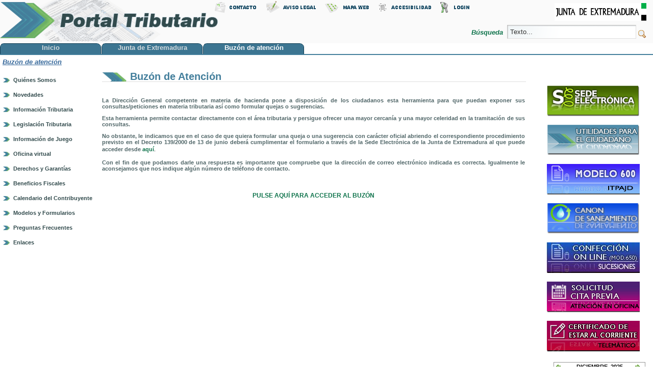

--- FILE ---
content_type: text/html;charset=UTF-8
request_url: https://portaltributario.juntaex.es/PortalTributario/web/guest/sugerencias;jsessionid=F347CC3DAE3C5577EF36B1BB4C874D7C
body_size: 8422
content:
<!DOCTYPE html PUBLIC "-//W3C//DTD XHTML 1.0 Transitional//EN" "http://www.w3.org/TR/xhtml1/DTD/xhtml1-transitional.dtd">
<html lang="es-es" dir="ltr" xmlns="http://www.w3.org/1999/xhtml">
<head>	<title>Portal Tributario (Junta de Extremadura)</title>
<meta content="text/html; charset=UTF-8" http-equiv="content-type" />
<link rel="Shortcut Icon" href="/PortalTributario/html/themes/portal/images/liferay.ico" />
<link href="/PortalTributario/html/portal/css.jsp?browserId=other&amp;themeId=portal&amp;colorSchemeId=01&amp;t=1739872764000" rel="stylesheet" type="text/css" />	<link href="/PortalTributario/html/portlet/site_map/css.jsp?browserId=other&amp;themeId=portal&amp;colorSchemeId=01&amp;t=1739872764000" rel="stylesheet" type="text/css" />	<link href="/PortalTributario/html/portlet/asset_publisher/css.jsp?browserId=other&amp;themeId=portal&amp;colorSchemeId=01&amp;t=1739872764000" rel="stylesheet" type="text/css" />	<link href="/PortalTributario/html/portlet/calendar/css.jsp?browserId=other&amp;themeId=portal&amp;colorSchemeId=01&amp;t=1739872764000" rel="stylesheet" type="text/css" />
<script type="text/javascript">/*<![CDATA[*/var Liferay={Browser:{acceptsGzip:function(){return true},getMajorVersion:function(){return 131},getRevision:function(){return"537.36"},getVersion:function(){return"131.0.0.0"},isAir:function(){return false},isChrome:function(){return true},isFirefox:function(){return false},isGecko:function(){return true},isIe:function(){return false},isIphone:function(){return false},isLinux:function(){return false},isMac:function(){return true},isMobile:function(){return false},isMozilla:function(){return true},isOpera:function(){return false},isRtf:function(){return true},isSafari:function(){return true},isSun:function(){return false},isWap:function(){return false},isWapXhtml:function(){return false},isWebKit:function(){return true},isWindows:function(){return false},isWml:function(){return false}},ThemeDisplay:{getCompanyId:function(){return"10112"},getUserId:function(){return"10115"},getDoAsUserIdEncoded:function(){return""},getPlid:function(){return"10519"},getLayoutId:function(){return"5"},getLayoutURL:function(){return"/PortalTributario/web/guest/sugerencias"},isPrivateLayout:function(){return"false"},getParentLayoutId:function(){return"0"},getScopeGroupId:function(){return"10136"},isSignedIn:function(){return false},getLanguageId:function(){return"es_ES"},isFreeformLayout:function(){return false},isStateExclusive:function(){return false},isStateMaximized:function(){return false},isStatePopUp:function(){return false},getPathContext:function(){return"/PortalTributario"},getPathImage:function(){return"/PortalTributario/image"},getPathMain:function(){return"/PortalTributario/c"},getPathThemeImages:function(){return"/PortalTributario/html/themes/portal/images"},getPathThemeRoot:function(){return"/PortalTributario/html/themes/portal"},getURLHome:function(){return"https://portaltributario.juntaex.es/PortalTributario/web/guest"},getSessionId:function(){return"F15EE14E2F40DF79710FE3ED4C8C6B18"},getPortletSetupShowBordersDefault:function(){return true}}};var themeDisplay=Liferay.ThemeDisplay;/*]]>*/</script><script src="/PortalTributario/html/js/jquery/jquery.js?t=1291014834000" type="text/javascript"></script><script src="/PortalTributario/html/js/jquery/cookie.js?t=1291014834000" type="text/javascript"></script><script src="/PortalTributario/html/js/jquery/hover_intent.js?t=1291014834000" type="text/javascript"></script><script src="/PortalTributario/html/js/jquery/j2browse.js?t=1291014834000" type="text/javascript"></script><script src="/PortalTributario/html/js/jquery/livequery.js?t=1291014834000" type="text/javascript"></script><script src="/PortalTributario/html/js/jquery/ui.core.js?t=1291014834000" type="text/javascript"></script><script src="/PortalTributario/html/js/jquery/ui.datepicker.js?t=1291014834000" type="text/javascript"></script><script src="/PortalTributario/html/js/jquery/ui.dialog.js?t=1291014834000" type="text/javascript"></script><script src="/PortalTributario/html/js/jquery/ui.draggable.js?t=1291014834000" type="text/javascript"></script><script src="/PortalTributario/html/js/jquery/ui.slider.js?t=1291014834000" type="text/javascript"></script><script src="/PortalTributario/html/js/jquery/ui.color_picker.js?t=1291014834000" type="text/javascript"></script><script src="/PortalTributario/html/js/misc/swfobject.js?t=1291014834000" type="text/javascript"></script><script src="/PortalTributario/html/js/liferay/class.js?t=1291014834000" type="text/javascript"></script><script src="/PortalTributario/html/js/liferay/language.js?t=1291014834000" type="text/javascript"></script><script src="/PortalTributario/html/js/liferay/liferay.js?t=1291014834000" type="text/javascript"></script><script src="/PortalTributario/html/js/liferay/util.js?t=1291014834000" type="text/javascript"></script><script src="/PortalTributario/html/js/liferay/events.js?t=1291014834000" type="text/javascript"></script><script src="/PortalTributario/html/js/liferay/popup.js?t=1291014834000" type="text/javascript"></script><script src="/PortalTributario/html/js/liferay/portal.js?t=1291014834000" type="text/javascript"></script><script src="/PortalTributario/html/js/liferay/portlet.js?t=1291014834000" type="text/javascript"></script><script src="/PortalTributario/html/js/liferay/portlet_sharing.js?t=1291014834000" type="text/javascript"></script><script src="/PortalTributario/html/js/liferay/portlet_url.js?t=1291014834000" type="text/javascript"></script><script src="/PortalTributario/html/js/liferay/color_picker.js?t=1291014834000" type="text/javascript"></script><script src="/PortalTributario/html/js/liferay/dock.js?t=1291014834000" type="text/javascript"></script><script src="/PortalTributario/html/js/liferay/menu.js?t=1291014834000" type="text/javascript"></script><script src="/PortalTributario/html/js/firebug/firebug.js" type="text/javascript"></script><script type="text/javascript">/*<![CDATA[*/Liferay.currentURL="\u002f\u0050\u006f\u0072\u0074\u0061\u006c\u0054\u0072\u0069\u0062\u0075\u0074\u0061\u0072\u0069\u006f\u002f\u0077\u0065\u0062\u002f\u0067\u0075\u0065\u0073\u0074\u002f\u0073\u0075\u0067\u0065\u0072\u0065\u006e\u0063\u0069\u0061\u0073";Liferay.currentURLEncoded="%2FPortalTributario%2Fweb%2Fguest%2Fsugerencias";jQuery(function(){Liferay.Util.addInputType();Liferay.Util.addInputFocus()});Liferay.Portlet.ready(function(b,a){Liferay.Util.addInputType(b,a);if(Liferay.Menu){new Liferay.Menu({button:".lfr-actions",context:a[0],trigger:".lfr-trigger"})}});Liferay.Portlet.list=["73_INSTANCE_sgD4","85_INSTANCE_C5aK","101_INSTANCE_U9oR","101_INSTANCE_q5HW","8","101_INSTANCE_T5si"];if(jQuery.ui&&jQuery.ui.tabs){jQuery.extend(jQuery.ui.tabs.defaults,{navClass:"ui-tabs tabs",selectedClass:"current"})}jQuery(function(){if(Liferay.Dock){Liferay.Dock.init()}if(Liferay.Menu){new Liferay.Menu()}if(Liferay.Notice){Liferay.Notice.prototype.setClosing()}});/*]]>*/</script><link href="/PortalTributario/html/themes/portal/css/main.css?browserId=other&amp;t=1739872764000" rel="stylesheet" type="text/css" />
<style type="text/css">#banner .logo a{background:url(/PortalTributario/image/company_logo?img_id=10801&amp;t=1766139385778) no-repeat;display:block;font-size:0;height:81px;text-indent:-9999em;width:428px;}</style><style type="text/css">#p_p_id_73_INSTANCE_sgD4_{background-color:#E7E9CB;color:#5C2B2B;font-family:'Arial';font-size:1.2em;font-style:italic;font-weight:bold;text-align:left;}#p_p_id_73_INSTANCE_sgD4_{background-color:#FFF;}#p_p_id_85_INSTANCE_C5aK_{font-family:'Arial';font-style:normal;font-weight:bold;}</style></head>
<body class="blue controls-visible guest-community public-page">
<div id="wrapper">	<div id="banner">	<div class="logo" style=" display: block; float: left; font-size: 2em; padding: 0; position: absolute;">	<a class="png" href="https://portaltributario.juntaex.es/PortalTributario/web/guest;jsessionid=F15EE14E2F40DF79710FE3ED4C8C6B18">Portal Tributario</a>	<span class="current-community">	Guest	</span>	</div><h1 class="enlaces">	<a href="/PortalTributario/web/guest/sugerencias"><img border="0" src="/PortalTributario/html/themes/portal/images/enlace_contacto.gif" title="Contacto" alt="Contactar" /></a>	<a href="/PortalTributario/web/guest/aviso-legal"><img border="0" src="/PortalTributario/html/themes/portal/images/enlace_aviso.gif" title="Aviso Legal" alt="Aviso de Legal" /></a>	<a href="/PortalTributario/web/guest/mapa-web"><img border="0" src="/PortalTributario/html/themes/portal/images/enlace_mapaweb.gif" title="Mapa Web" alt="Mapa del Web" /></a>	<a href="/PortalTributario/web/guest/accesibilidad"><img border="0" src="/PortalTributario/html/themes/portal/images/accesibilidad.gif" title="Accesibilidad" alt="Accesibilidad" /></a>	<a href="/PortalTributario/c/portal/login"><img border=0 src="/PortalTributario/html/themes/portal/images/enlace_login.gif" title="Acceso" alt="Acceder" /></a>	</h1>	<div class="junta">	<img border="0" src="/PortalTributario/html/themes/portal/images/logo_junta.gif" title="Junta de Extremadura" alt="Junta de Extremadura_" style="width: 180px;" />	</div><div class="search">
<form id="formBuscar" action="https://portaltributario.juntaex.es/PortalTributario/web/guest/sugerencias;jsessionid=F15EE14E2F40DF79710FE3ED4C8C6B18?p_p_id=3&p_p_lifecycle=0&p_p_state=maximized&p_p_mode=view&p_p_col_count=2&_3_struts_action=%2Fsearch%2Fsearch" method="post" name="_3_fm" onSubmit="submitForm(this); return false;">
<label id="labelBuscar" aria-labelledby="formBuscar" class="texto">Búsqueda&nbsp;</label>
<input aria-labelledby="formBuscar"  name="_3_keywords" size="30" type="text" value=" Texto..." onBlur="if (this.value == '') { this.value = '\u00a0\u0054\u0065\u0078\u0074\u006f\u002e\u002e\u002e'; }" onFocus="if (this.value == '\u00a0\u0054\u0065\u0078\u0074\u006f\u002e\u002e\u002e') { this.value = ''; }" />
<input alt="buscar" aria-labelledby="formBuscar" align="middle" border="0" src="/PortalTributario/html/themes/portal/images/common/search.png" title="Buscar" type="image" />
</form></div></div><div id="navigation" class="sort-pages modify-pages">	<ul>	<li class="">	<a href="/PortalTributario/web/guest/home;jsessionid=F15EE14E2F40DF79710FE3ED4C8C6B18" ><span style="background-color: transparent;">Inicio</span></a>	</li><li class="">	<a href="https://www.juntaex.es/;jsessionid=F15EE14E2F40DF79710FE3ED4C8C6B18" ><span style="background-color: transparent;">Junta de Extremadura</span></a>	</li><li class="selected">	<a href="/PortalTributario/web/guest/sugerencias;jsessionid=F15EE14E2F40DF79710FE3ED4C8C6B18" ><span style="background-color: transparent;">Buzón de atención</span></a>	</li></ul></div><div id="p_p_id_103_" class="portlet-boundary portlet-boundary_103_  " >	<a id="p_103"></a>	<script type="text/javascript">/*<![CDATA[*/Liferay.Portlet.onLoad({canEditTitle:false,columnPos:0,isStatic:"end",namespacedId:"p_p_id\u005f\u0031\u0030\u0033\u005f",portletId:"\u0031\u0030\u0033"});/*]]>*/</script></div><div class="columns-1-3-1" id="content-wrapper">	<table class="lfr-grid" id="layout-grid">	<tr id="row-1">	<td class="lfr-column" id="column-1" valign="top" colspan="3">	<div class="lfr-portlet-column" id="layout-column_column-1">	<div id="p_p_id_73_INSTANCE_sgD4_" class="portlet-boundary portlet-boundary_73_  portlet-breadcrumb" >	<a id="p_73_INSTANCE_sgD4"></a>	<div class="portlet-borderless-container" style="">	<div>
<a href="/PortalTributario/web/guest/sugerencias" >Buzón de atención</a>	</div></div><script type="text/javascript">/*<![CDATA[*/Liferay.Portlet.onLoad({canEditTitle:false,columnPos:0,isStatic:"end",namespacedId:"p_p_id\u005f\u0037\u0033\u005f\u0049\u004e\u0053\u0054\u0041\u004e\u0043\u0045\u005f\u0073\u0067\u0044\u0034\u005f",portletId:"\u0037\u0033\u005f\u0049\u004e\u0053\u0054\u0041\u004e\u0043\u0045\u005f\u0073\u0067\u0044\u0034"});/*]]>*/</script></div></div></td></tr><tr id="row-2">	<td class="lfr-column fifhty" id="column-2" valign="top">	<div class="lfr-portlet-column" id="layout-column_column-2">	<div id="p_p_id_85_INSTANCE_C5aK_" class="portlet-boundary portlet-boundary_85_  portlet-site-map" >	<a id="p_85_INSTANCE_C5aK"></a>	<div class="portlet-borderless-container" style="">	<div>
<link rel="stylesheet" href="/PortalTributario/html/css/estilo.css" type="text/css" />
<link rel="stylesheet" href="/PortalTributario/html/css/theme.css" type="text/css" />
<script language="JavaScript" src="/PortalTributario/html/javascript/JSCookMenu.js" type="text/javascript"></script><script language="JavaScript" src="/PortalTributario/html/javascript/theme.js" type="text/javascript"></script><div id="myMenuID1" class="menu"></div><script language="JavaScript" type="text/javascript">	var myMenu1 =	[	_cmSplit,	 ['<img alt="opcion" src="/PortalTributario/html/icons/ico_guion_menu.gif" />','Quiénes Somos','/PortalTributario/web/guest/quienes-somos',null,'Quiénes Somos',
 [null,'Bienvenida','/PortalTributario/web/guest/bienvenida',null,'Bienvenida',
], [null,'Organigrama','/PortalTributario/web/guest/organigrama',null,'Organigrama',
], [null,'Funciones','/PortalTributario/web/guest/funciones',null,'Funciones',
], [null,'Unidades','/PortalTributario/web/guest/unidades',null,'Unidades',
], [null,'Oficinas Liquidadoras de Distrito Hipotecario','/PortalTributario/web/guest/oficinas-liquidadoras',null,'Oficinas Liquidadoras de Distrito Hipotecario',
], [null,'Oficinas Gestoras','/PortalTributario/web/guest/oficinas-gestoras',null,'Oficinas Gestoras',
], [null,'Entidades Financieras Colaboradoras','/PortalTributario/web/guest/entidades-financieras',null,'Entidades Financieras Colaboradoras',
],
],	_cmSplit,	 ['<img alt="opcion" src="/PortalTributario/html/icons/ico_guion_menu.gif" />','Novedades','/PortalTributario/web/guest/novedades',null,'Novedades',
],	_cmSplit,	 ['<img alt="opcion" src="/PortalTributario/html/icons/ico_guion_menu.gif" />','Información Tributaria','/PortalTributario/web/guest/informacion-tributaria',null,'Información Tributaria',
 [null,'Impuestos','/PortalTributario/web/guest/impuestos',null,'Impuestos',
 [null,'Tributos Cedidos','/PortalTributario/web/guest/tributos-cedidos1',null,'Tributos Cedidos',
], [null,'Tributos Propios','/PortalTributario/web/guest/tributos-propios1',null,'Tributos Propios',
],
], [null,'Procedimientos','/PortalTributario/web/guest/procedimientos',null,'Procedimientos',
 [null,'Inspección','/PortalTributario/web/guest/inspeccion',null,'Inspección',
], [null,'Recaudación','/PortalTributario/web/guest/recaudacion',null,'Recaudación',
], [null,'Revisión Administrativa','/PortalTributario/web/guest/revision-administrativa',null,'Revisión Administrativa',
],
], [null,'Carta de Servicios','/PortalTributario/web/guest/carta-de-servicios',null,'Carta de Servicios',
], [null,'Plan de Control Tributario','/PortalTributario/web/guest/plan-de-control-tributario',null,'Plan de Control Tributario',
], [null,'Informes','/PortalTributario/web/guest/informes',null,'Informes',
 [null,'Inspección General del MINHAP','/PortalTributario/web/guest/inspeccion-general-del-minhap',null,'Inspección General del MINHAP',
],
], [null,'Protección de datos','/PortalTributario/web/guest/protecciondedatos',null,'Protección de datos',
], [null,'Plan de Objetivos','/PortalTributario/web/guest/plan-de-objetivos',null,'Plan de Objetivos',
],
],	_cmSplit,	 ['<img alt="opcion" src="/PortalTributario/html/icons/ico_guion_menu.gif" />','Legislación Tributaria','/PortalTributario/web/guest/legislacion-tributaria',null,'Legislación Tributaria',
 [null,'Básica','/PortalTributario/web/guest/basica',null,'Básica',
 [null,'Estatal','/PortalTributario/web/guest/estatal',null,'Estatal',
], [null,'Autonómica','/PortalTributario/web/guest/autonomica',null,'Autonómica',
],
], [null,'Específica por Tributos','/PortalTributario/web/guest/especifica-por-tributos',null,'Específica por Tributos',
 [null,'Tributos Cedidos','/PortalTributario/web/guest/tributos-cedidos',null,'Tributos Cedidos',
], [null,'Tributos Propios','/PortalTributario/web/guest/tributos-propios',null,'Tributos Propios',
], [null,'Tributaria en materia de Juego','/PortalTributario/web/guest/tributaria-en-materia-de-juego',null,'Tributaria en materia de Juego',
], [null,'Administrativa en materia de juego','/PortalTributario/web/guest/administrativa-en-materia-de-juego',null,'Administrativa en materia de juego',
],
], [null,'Otras','/PortalTributario/web/guest/otras',null,'Otras',
 [null,'Tasas y Precios Públicos','/PortalTributario/web/guest/tasas-y-precios-publicos',null,'Tasas y Precios Públicos',
], [null,'Presupuestos Generales de la C. A. de Extremadura','/PortalTributario/web/guest/presupuestos-generales-de-la-comunidad-autonoma-de-extremadura',null,'Presupuestos Generales de la C. A. de Extremadura',
], [null,'Calendario días inhábiles','/PortalTributario/web/guest/calendario-dias-inhabiles',null,'Calendario días inhábiles',
],
],
],	_cmSplit,	 ['<img alt="opcion" src="/PortalTributario/html/icons/ico_guion_menu.gif" />','Información de Juego','/PortalTributario/web/guest/juego',null,'Información de Juego',
 [null,'Legislación','/PortalTributario/web/guest/legislacion',null,'Legislación',
], [null,'Control de Acceso','/PortalTributario/web/guest/control-de-acceso',null,'Control de Acceso',
], [null,'Modelos','/PortalTributario/web/guest/modelos',null,'Modelos',
], [null,'Protección de datos','/PortalTributario/web/guest/proteccion-de-datos',null,'Protección de datos',
], [null,'Presentación y pago','/PortalTributario/web/guest/presentacion-y-pago',null,'Presentación y pago',
 [null,'Presentación y pago Modelo 042','/PortalTributario/web/guest/presentacion-y-pago-modelo-042',null,'Presentación y pago Modelo 042',
], [null,'Presentación y pago Modelo 047','/PortalTributario/web/guest/presentacion-y-pago-modelo-047',null,'Presentación y pago Modelo 047',
],
],
],	_cmSplit,	 ['<img alt="opcion" src="/PortalTributario/html/icons/ico_guion_menu.gif" />','Oficina virtual','/PortalTributario/web/guest/oficina-virtual',null,'Oficina virtual',
 [null,'Presentación y Pago Telemático','/PortalTributario/web/guest/presentacion-y-pago-telematico',null,'Presentación y Pago Telemático',
 [null,'Requisitos Técnicos','/PortalTributario/web/guest/requisitos-tecnicos',null,'Requisitos Técnicos',
], [null,'Procedimiento General','/PortalTributario/web/guest/procedimiento-general',null,'Procedimiento General',
], [null,'Procedimientos Específicos','/PortalTributario/web/guest/procedimientos-especificos',null,'Procedimientos Específicos',
],
], [null,'Servicios Electrónicos Disponibles','/PortalTributario/web/guest/tramites-disponibles1',null,'Servicios Electrónicos Disponibles',
], [null,'Medios de pago','/PortalTributario/web/guest/medios-de-pago',null,'Medios de pago',
], [null,'Obtención/Instalación Certificado Digital','/PortalTributario/web/guest/obtencion/instalacion-certificado-digital',null,'Obtención/Instalación Certificado Digital',
], [null,'Cotejo de documentos por CSV','/PortalTributario/web/guest/cotejo-de-documentos-por-csv',null,'Cotejo de documentos por CSV',
], [null,'Colaboradores Sociales','/PortalTributario/web/guest/colaboradores-sociales',null,'Colaboradores Sociales',
 [null,'Información General','/PortalTributario/web/guest/informacion-general',null,'Información General',
], [null,'Tipos de Acuerdos de Colaboración Social','/PortalTributario/web/guest/tipos-de-acuerdos-de-colaboracion-social',null,'Tipos de Acuerdos de Colaboración Social',
], [null,'Relación de Entidades con Acuerdo','/PortalTributario/web/guest/relacion-de-entidades-con-acuerdo',null,'Relación de Entidades con Acuerdo',
],
],
],	_cmSplit,	 ['<img alt="opcion" src="/PortalTributario/html/icons/ico_guion_menu.gif" />','Derechos y Garantías','/PortalTributario/web/guest/derechos-y-garantias-de-los-contribuyentes',null,'Derechos y Garantías',
],	_cmSplit,	 ['<img alt="opcion" src="/PortalTributario/html/icons/ico_guion_menu.gif" />','Beneficios Fiscales','/PortalTributario/web/guest/beneficios-fiscales',null,'Beneficios Fiscales',
 [null,'Año 2025','/PortalTributario/web/guest/bf-2025',null,'Año 2025',
], [null,'Año 2024','/PortalTributario/web/guest/ano-2024',null,'Año 2024',
], [null,'Año 2023','/PortalTributario/web/guest/ano-2023',null,'Año 2023',
], [null,'Año 2022','/PortalTributario/web/guest/ano-2022',null,'Año 2022',
], [null,'Año 2021','/PortalTributario/web/guest/ano-2021',null,'Año 2021',
], [null,'Año 2020','/PortalTributario/web/guest/ano-2020',null,'Año 2020',
],
],	_cmSplit,	 ['<img alt="opcion" src="/PortalTributario/html/icons/ico_guion_menu.gif" />','Calendario del Contribuyente','/PortalTributario/web/guest/calendario-del-contribuyente',null,'Calendario del Contribuyente',
],	_cmSplit,	 ['<img alt="opcion" src="/PortalTributario/html/icons/ico_guion_menu.gif" />','Modelos y Formularios','/PortalTributario/web/guest/modelos-y-formularios',null,'Modelos y Formularios',
 [null,'Impuestos','/PortalTributario/web/guest/impuestos1',null,'Impuestos',
], [null,'Procedimientos','/PortalTributario/web/guest/procedimientos1',null,'Procedimientos',
],
],	_cmSplit,	 ['<img alt="opcion" src="/PortalTributario/html/icons/ico_guion_menu.gif" />','Preguntas Frecuentes','/PortalTributario/web/guest/preguntas-frecuentes1',null,'Preguntas Frecuentes',
],	_cmSplit,	 ['<img alt="opcion" src="/PortalTributario/html/icons/ico_guion_menu.gif" />','Enlaces','/PortalTributario/web/guest/enlaces',null,'Enlaces',
],	];	cmDraw ('myMenuID1', myMenu1, 'vbr', cmThemeOffice, 'ThemeOffice');	</script></div></div><script type="text/javascript">/*<![CDATA[*/Liferay.Portlet.onLoad({canEditTitle:false,columnPos:0,isStatic:"end",namespacedId:"p_p_id\u005f\u0038\u0035\u005f\u0049\u004e\u0053\u0054\u0041\u004e\u0043\u0045\u005f\u0043\u0035\u0061\u004b\u005f",portletId:"\u0038\u0035\u005f\u0049\u004e\u0053\u0054\u0041\u004e\u0043\u0045\u005f\u0043\u0035\u0061\u004b"});/*]]>*/</script></div></div></td><td class="lfr-column seventy" id="column-3" valign="top">	<div class="lfr-portlet-column" id="layout-column_column-3">	<div id="p_p_id_101_INSTANCE_U9oR_" class="portlet-boundary portlet-boundary_101_  portlet-asset-publisher" >	<a id="p_101_INSTANCE_U9oR"></a>	<div class="portlet-borderless-container" style="">	<div>
<div class="asset-full-content show-asset-title">	<h1 class="asset-title content">	Buzón de Atención	</h1>	<div class="asset-content">	<div class="journal-content-article">	<p class="align-justify">&nbsp;</p> <p class="align-justify"><span class="txt_normal_neg">La Dirección General competente en materia de hacienda pone a disposición de los ciudadanos esta herramienta para que puedan exponer sus consultas/peticiones en materia tributaria así como formular quejas o sugerencias.</span></p> <p class="align-justify"><span class="txt_normal_neg">Esta herramienta permite contactar directamente con el área tributaria y persigue ofrecer una mayor cercanía y una mayor celeridad en la tramitación de sus consultas.</span></p> <p class="align-justify"><span class="txt_normal_neg"> No obstante, le indicamos que en el caso de que quiera formular una queja o una sugerencia con carácter oficial abriendo el correspondiente procedimiento previsto en el Decreto 139/2000 de 13 de junio deberá cumplimentar el formulario a través de la Sede Electrónica de la Junta de Extremadura al que puede acceder desde </span><a class="enlace_primario" href="https://www.juntaex.es/tuatencion/participacion" target="_blank"><b>aquí</b></a>.</p> <p class="align-justify"><span class="txt_normal_neg">Con el fin de que podamos darle una respuesta es importante que compruebe que la dirección de correo electrónico indicada es correcta. Igualmente le aconsejamos que nos indique algún número de teléfono de contacto.</span></p><p class="align-justify">&nbsp;</p> <p><strong> </strong></p> <p><strong> </strong></p> <p class="Textbody" style="text-align:center;text-indent:0cm" align="center"><span style="font-size: large;"><b><a class="enlace_primario" onclick="window.open(this.href,'','resizable=yes,location=no,menubar=no,scrollbars=yes,status=no,toolbar=no,fullscreen=no,dependent=no,width=1024,height=768,status'); return false" href="https://portaltributario.juntaex.es/portaltributarioutils/buzonAtencion.jsp" style="font-size:12px;">PULSE AQUÍ PARA ACCEDER AL BUZÓN<br /></a></b></span></p>	</div></div><div class="asset-metadata">	</div></div><div class="final-separator"><!-- --></div></div></div><script type="text/javascript">/*<![CDATA[*/Liferay.Portlet.onLoad({canEditTitle:false,columnPos:0,isStatic:"end",namespacedId:"p_p_id\u005f\u0031\u0030\u0031\u005f\u0049\u004e\u0053\u0054\u0041\u004e\u0043\u0045\u005f\u0055\u0039\u006f\u0052\u005f",portletId:"\u0031\u0030\u0031\u005f\u0049\u004e\u0053\u0054\u0041\u004e\u0043\u0045\u005f\u0055\u0039\u006f\u0052"});/*]]>*/</script></div></div></td><td class="lfr-column fifhty" id="column-4" valign="top">	<div class="lfr-portlet-column" id="layout-column_column-4">	<div id="p_p_id_101_INSTANCE_q5HW_" class="portlet-boundary portlet-boundary_101_  portlet-asset-publisher" >	<a id="p_101_INSTANCE_q5HW"></a>	<div class="portlet-borderless-container" style="">	<div>
<div class="asset-full-content ">	<div class="asset-edit">	</div><div class="asset-content">	<div class="journal-content-article">	<div id="colum_der" style="text-align: right;"><ul>     <li style=" list-style-type: none;">&nbsp;</li><li style=" list-style-type: none;"><a target="_blank" href="http://sede.gobex.es/SEDE/"><img src="/PortalTributario/image/image_gallery?uuid=237adc15-8c8c-4e58-ba11-eb1c26039d39&amp;groupId=10136&amp;t=1392974670734" alt="Sede electronica" width="183" height="60" align="middle" /> <br />     </a></li><li style=" list-style-type: none;">&nbsp;</li><li style=" list-style-type: none;"><a href="/PortalTributario/web/guest/utilidades-al-ciudadano"><img src="/PortalTributario/image/image_gallery?uuid=1c8a3c38-6b1b-4b38-82ee-befadeb99f2e&amp;groupId=10136&amp;t=1392974691536" alt="Utilidades_para_el_ciudadano" width="183" height="60" align="middle" /> <br />     </a></li><li style=" list-style-type: none;">&nbsp;</li><li style=" list-style-type: none;"><a href="https://portaltributario.juntaex.es/PortalTributario/web/guest/ppt600"><img src="/PortalTributario/image/image_gallery?uuid=8abc4536-710d-4298-8f17-42acd2bb475c&amp;groupId=10136&amp;t=1686658962423" alt="Canon_de_saneamiento" width="183" height="60" align="middle" /> <br />     </a></li><li style=" list-style-type: none;">&nbsp;</li><li style=" list-style-type: none;"><a href="http://portaltributario.juntaex.es/PortalTributario/web/guest/canon-de-saneamiento3"><img src="/PortalTributario/image/image_gallery?uuid=a429b804-c03a-4f4b-b5a0-714b7bdce6d0&amp;groupId=10136&amp;t=1491305846538" alt="Canon_de_saneamiento" width="183" height="60" align="middle" /> <br />     </a></li><li style=" list-style-type: none;">&nbsp;</li><li style=" list-style-type: none;"><a href="http://portaltributario.juntaex.es/PortalTributario/web/guest/modelo650"><img src="/PortalTributario/image/image_gallery?uuid=f117a3fd-9799-479f-acf6-a8595213337f&amp;groupId=10136&amp;t=1587983922921" alt="Modelo650_Sucesiones" width="183" height="60" align="middle" /> <br />     </a></li><li style=" list-style-type: none;">&nbsp;</li><li style=" list-style-type: none;"><a href="http://portaltributario.juntaex.es/PortalTributario/web/guest/cita-previa"><img src="/PortalTributario/image/image_gallery?uuid=381a30b0-cf9b-443f-8a9a-77be58807d60&amp;groupId=10136&amp;t=1590569914610" alt="Cita_previa" width="183" height="60" align="middle" /> <br />     </a></li><li style=" list-style-type: none;">&nbsp;</li><li style=" list-style-type: none;"><a href="https://portaltributario.juntaex.es/PortalTributario/web/guest/certificado"><img src="/PortalTributario/image/image_gallery?uuid=79581bbb-eb4a-4b11-b402-968de94765ef&amp;groupId=10136&amp;t=1608708629441" alt="Certificado_corriente" width="183" height="60" align="middle" /> <br />     </a></li></ul></div></div></div><div class="asset-metadata">	</div></div><div class="final-separator"><!-- --></div></div></div><script type="text/javascript">/*<![CDATA[*/Liferay.Portlet.onLoad({canEditTitle:false,columnPos:0,isStatic:"end",namespacedId:"p_p_id\u005f\u0031\u0030\u0031\u005f\u0049\u004e\u0053\u0054\u0041\u004e\u0043\u0045\u005f\u0071\u0035\u0048\u0057\u005f",portletId:"\u0031\u0030\u0031\u005f\u0049\u004e\u0053\u0054\u0041\u004e\u0043\u0045\u005f\u0071\u0035\u0048\u0057"});/*]]>*/</script></div><div id="p_p_id_8_" class="portlet-boundary portlet-boundary_8_  portlet-calendar" >	<a id="p_8"></a>	<div class="portlet-borderless-container" style="">	<div>
<form method="post" name="_8_fm">
<script type="text/javascript">/*<![CDATA[*/function _8_updateCalendar(c,a,b){location.href="https://portaltributario.juntaex.es/PortalTributario/web/guest/sugerencias;jsessionid=F15EE14E2F40DF79710FE3ED4C8C6B18?p_p_id=8&p_p_lifecycle=0&p_p_state=maximized&p_p_mode=view&p_p_col_id=column-4&p_p_col_pos=1&p_p_col_count=2&_8_tabs1=day&_8_eventType=&_8_month="+c+"&_8_day="+a+"&_8_year="+b};/*]]>*/</script><div style="padding: 5px 0px 5px;text-align: center;width: 180px;">
</div><div align="right" style="padding-right: 10px;">	<table class="date-selector" style="width:180px;border-top:1px solid #999; border-right:1px solid #999; border-left:1px solid #999;margin-left: 2px;" >	<tr><td><a href="https://portaltributario.juntaex.es/PortalTributario/web/guest/sugerencias;jsessionid=F15EE14E2F40DF79710FE3ED4C8C6B18?p_p_id=8&p_p_lifecycle=0&p_p_state=normal&p_p_mode=view&p_p_col_id=column-4&p_p_col_pos=1&p_p_col_count=2&_8_struts_action=%2Fcalendar%2Fview&_8_tabs1=summary&_8_month=10&_8_day=21&_8_year=2025&_8_eventType=">	<img style="vertical-align:text-bottom;" border="0" alt="flecha_izquierda" src="/PortalTributario/html/themes/portal/images/arrows/01_left.png" />	</a>	</td><td style="width:75%;text-align: center;">	<span style="text-transform:uppercase;font-weight:bold;" />diciembre, 2025</span>	</td><td><a href="https://portaltributario.juntaex.es/PortalTributario/web/guest/sugerencias;jsessionid=F15EE14E2F40DF79710FE3ED4C8C6B18?p_p_id=8&p_p_lifecycle=0&p_p_state=normal&p_p_mode=view&p_p_col_id=column-4&p_p_col_pos=1&p_p_col_count=2&_8_struts_action=%2Fcalendar%2Fview&_8_tabs1=summary&_8_month=12&_8_day=21&_8_year=2025&_8_eventType=">	<img style="vertical-align:text-bottom;" border="0" alt="flecha_derecha"  src="/PortalTributario/html/themes/portal/images/arrows/01_right.png" />	</a>	</td></tr></table></div><table width="100%">
<tr align="right">	<td style="padding-right: 10px;" valign="top" width="1%">	<div class="float-container">
<style type="text/css">.tooltip{border-bottom:1px dotted #000;outline:none;text-decoration:none;position:relative;}.tooltip span{margin-left:-999em;position:absolute;text-align:justify;}.tooltip:hover span{border-radius:5px 5px;-moz-border-radius:5px;-webkit-border-radius:5px;box-shadow:5px 5px 5px rgba(0,0,0,0.1);-webkit-box-shadow:5px 5px rgba(0,0,0,0.1);-moz-box-shadow:5px 5px rgba(0,0,0,0.1);font-family:Calibri,Tahoma,Geneva,sans-serif;position:absolute;right:2.4em;bottom:.5em;z-index:99;margin-left:0;width:260px;}.tooltip:hover img{border:0;margin:-10px 0 0 -45px;float:left;position:absolute;}.tooltip:hover em{font-family:Candara,Tahoma,Geneva,sans-serif;font-size:1.5em;font-weight:bold;display:block;padding:.2em 0 .6em 1em;}.classic{padding:.8em 1em;}.custom{padding:.5em .8em .8em 2em;}* html a:hover{background:transparent;}.info{background:#9FDAEE!important;border:1px solid #2BB0D7;}</style><div class="taglib-calendar">	<table class="lfr-table calendar-panel">	<tr class="portlet-section-header results-header">	<th class="first">	L	</th>	<th class="">	M	</th>	<th class="">	X	</th>	<th class="">	J	</th>	<th class="">	V	</th>	<th class="">	S	</th>	<th class="last">	D	</th>	</tr><tr><td class=" first">	<span>1</span>	</td><td class="">	<span>2</span>	</td><td class="">	<span>3</span>	</td><td class="">	<span>4</span>	</td><td class="">	<span>5</span>	</td><td class="">	<span>6</span>	</td><td class=" last">	<span>7</span>	</td></tr><tr><td class=" first">	<span>8</span>	</td><td class="">	<span>9</span>	</td><td class="">	<span>10</span>	</td><td class="">	<span>11</span>	</td><td class="">	<span>12</span>	</td><td class="">	<span>13</span>	</td><td class=" last">	<span>14</span>	</td></tr><tr><td class=" first">	<span>15</span>	</td><td class="">	<span>16</span>	</td><td class="">	<span>17</span>	</td><td class="">	<span>18</span>	</td><td class="">	<span>19</span>	</td><td class="">	<span>20</span>	</td><td class="calendar-current-day portlet-section-selected last">	<span>21</span>	</td></tr><tr><td class=" has-events first">	<a class="tooltip" href="#">22	<span class="custom info"><img src="/PortalTributario/html/themes/portal/images/info.png" alt="Information" height="48" width="48">	<em>Del 1 al 22 de DICIEMBRE</em>Modelo 613<br>ITPAJD. Pago en metálico de documentos negociados por entidades colaboradoras.	</span>	</a>	</td><td class="">	<span>23</span>	</td><td class="">	<span>24</span>	</td><td class="">	<span>25</span>	</td><td class="">	<span>26</span>	</td><td class="">	<span>27</span>	</td><td class=" last">	<span>28</span>	</td></tr><tr><td class=" first">	<span>29</span>	</td><td class="">	<span>30</span>	</td><td class="">	<span>31</span>	</td><td class="calendar-inactive calendar-next-month">1</td><td class="calendar-inactive calendar-next-month">2</td><td class="calendar-inactive calendar-next-month">3</td><td class="calendar-inactive calendar-next-month last">4</td></tr></table></div></div></td></tr></table></form></div></div><script type="text/javascript">/*<![CDATA[*/Liferay.Portlet.onLoad({canEditTitle:false,columnPos:1,isStatic:"end",namespacedId:"p_p_id\u005f\u0038\u005f",portletId:"\u0038"});/*]]>*/</script></div></div></td></tr><tr id="row-3">	<td class="lfr-column" id="column-5" valign="top" colspan="3">	<div class="lfr-portlet-column" id="layout-column_column-5">	<div id="p_p_id_101_INSTANCE_T5si_" class="portlet-boundary portlet-boundary_101_  portlet-asset-publisher" >	<a id="p_101_INSTANCE_T5si"></a>	<div class="portlet-borderless-container" style="">	<div>
<div class="asset-full-content ">	<div class="asset-edit">	</div><div class="asset-content">	<div class="journal-content-article">	<!-- Matomo --> <script type="text/javascript">/*<![CDATA[*/var _paq=_paq||[];_paq.push(["trackPageView"]);_paq.push(["enableLinkTracking"]);(function(){var a="//analiticaweb.juntaex.es/";_paq.push(["setTrackerUrl",a+"piwik.php"]);_paq.push(["setSiteId","4"]);var e=document,c=e.createElement("script"),b=e.getElementsByTagName("script")[0];c.type="text/javascript";c.async=true;c.defer=true;c.src=a+"piwik.js";b.parentNode.insertBefore(c,b)})();/*]]>*/</script><!-- End Matomo Code --> <table style="margin: 0px; width: 100%" cellpaddin="0" cellspacing="0" border="0"> <tbody> <tr><td style="text-align: left" width="15%"><a class="png" href="#"><img alt="Fondo Europeo de Desarrollo Regional" title="Fondo Europeo de Desarrollo Regional" src="/PortalTributario/image/image_gallery?uuid=21b9007d-7264-4f85-9992-06475f40408d&amp;groupId=10136&amp;t=1521099156890" width="95" height="75" border="0" /></a></td><td style="text-align: center; font-style: oblique; font-family: Arial,Helvetica,sans-serif,Eurostile; color: rgb(50,75,77); font-size: 13px; font-weight: bold" width="55%"><i>2025 @ JUNTA DE EXTREMADURA</i></td><td style="text-align: center; font-style: oblique; font-family: Arial,Helvetica,sans-serif,Eurostile; color: rgb(50,75,77); font-size: 13px; font-weight: bold" width="30%"><p style="text-align: right;"><i>Fondo Europeo de Desarrollo Regional</i><br /> <i>&quot;Una manera de hacer Europa&quot;</i></p></td><!-- <td width="30%" valign="middle" align="right">&nbsp; <a href="#" class="png"><img border="0" src="/PortalTributario/html/themes/portal/images/w3c_css.gif" alt="Validación CSS" title="Validación CSS" /></a> <a href="#" class="png"><img border="0" src="/PortalTributario/html/themes/portal/images/w3c_wai-aa.gif" alt="Validación WAI-AA" title="Validación WAI-AA" /></a> <a href="#" class="png"><img border="0" src="/PortalTributario/html/themes/portal/images/w3c_html.gif" alt="Validación HTML" title="Validación HTML" /></a></td>--> </tr></tbody> </table></div></div><div class="asset-metadata">	</div></div><div class="final-separator"><!-- --></div></div></div><script type="text/javascript">/*<![CDATA[*/Liferay.Portlet.onLoad({canEditTitle:false,columnPos:0,isStatic:"end",namespacedId:"p_p_id\u005f\u0031\u0030\u0031\u005f\u0049\u004e\u0053\u0054\u0041\u004e\u0043\u0045\u005f\u0054\u0035\u0073\u0069\u005f",portletId:"\u0031\u0030\u0031\u005f\u0049\u004e\u0053\u0054\u0041\u004e\u0043\u0045\u005f\u0054\u0035\u0073\u0069"});/*]]>*/</script></div></div></td></tr></table></div><form action="" method="post" name="hrefFm"></form></div></body>
<script src="/PortalTributario/html/themes/portal/javascript/javascript.js?browserId=other&amp;t=1739872764000" type="text/javascript"></script><script type="text/javascript">/*<![CDATA[*/null;null;/*]]>*/</script></html>

--- FILE ---
content_type: text/css
request_url: https://portaltributario.juntaex.es/PortalTributario/html/portlet/asset_publisher/css.jsp?browserId=other&themeId=portal&colorSchemeId=01&t=1739872764000
body_size: 1040
content:













.portlet-asset-publisher .asset-abstract .asset-content p {
	margin-bottom: 0;
}

.portlet-asset-publisher .asset-content .asset-description {
	font-style: italic;
}

.portlet-asset-publisher .asset-content img {


	
}	

.portlet-asset-publisher .asset-content {
	margin-bottom: 10px;

	margin-right: 10px;
}

.portlet-asset-publisher .asset-full-content .asset-content {
	
	margin-right: 10px;
}

.portlet-asset-publisher .asset-full-content.show-asset-title .asset-content {
	margin-right: 10px;
}

.portlet-asset-publisher .asset-edit {
	text-align: right;
}

.portlet-asset-publisher .asset-metadata span {
	float: left;
}

.portlet-asset-publisher .asset-metadata {
	clear: both;
	margin-left: 25px;
}

.portlet-asset-publisher .asset-more {
	clear: left;
	font-weight: bold;
}

.portlet-asset-publisher .asset-tag-label {
	background-color: #EEE;
	clear: both;
	padding: 3px;
}

.portlet-asset-publisher .asset-title .asset-actions img {
	margin-left: 5px;
}


.portlet-asset-publisher .asset-title .asset-actions {
	float: right;
	font-size: 11px;
	font-family:Arial, Helvetica, sans-serif;
	font-weight: normal;
	font-style:normal;
	margin-bottom: 3px;
	margin-top: 0;
}

.portlet-asset-publisher .asset-title a {
	text-decoration: none;
}



.portlet-asset-publisher .asset-title a:hover {

	text-decoration: none;
}


.portlet-asset-publisher .asset-title {
	background-position: 0 50%;
	background-repeat: no-repeat;
	border-bottom: 1px solid #DDD;
	clear: both;

	margin-bottom: 0.10em;
	margin-right: 8px;
	margin-top: 1em; 
	padding-bottom: 1px;

	padding-left: 55px;
	font-size:20px;
	font-family:  Verdana, Arial, Helvetica, sans-serif;
	color:#447F9C;

}

.portlet-asset-publisher .blog {
	background-image: url(/PortalTributario/html/icons/blogs.png);
}

.portlet-asset-publisher .bookmark {
	background-image: url(/PortalTributario/html/themes/portal/images/ratings/star_hover.png);
}


.portlet-asset-publisher .content {

	background-image: url(/PortalTributario/html/themes/portal/images/ico_titulo.gif);
	margin-top: 2px;	
}

.portlet-asset-publisher .content2 {

	background-image: url(/PortalTributario/html/themes/portal/images/ico_titulo2.gif);
	height:21px;
}


.portlet-asset-publisher .dl-file-icon {
	margin: 0 5px 0 0;
}

.portlet-asset-publisher .document {
	background-image: url(/PortalTributario/html/themes/portal/images/common/clip.png);
}

.portlet-asset-publisher .edit-controls {
	margin-bottom: 20px;
}

.portlet-asset-publisher .final-separator {
	border: 0;
	
	margin-bottom: 10px;
}

.portlet-asset-publisher .image {
	background-image: url(/PortalTributario/html/icons/image_gallery.png);
}

.portlet-asset-publisher .lfr-meta-actions {
	padding-top: 0;
}

.portlet-asset-publisher .metadata-author {
	background: url(/PortalTributario/html/themes/portal/images/portlet/edit_guest.png) no-repeat 0 0;
	float: left;
	font-weight: bold;
	margin-right: 10px;
	padding-left: 25px;
}

.portlet-asset-publisher .metadata-entry {
	color: #999;
	padding-bottom: 20px;
}

.portlet-asset-publisher .metadata-modified-date, .portlet-asset-publisher .metadata-create-date, .portlet-asset-publisher .metadata-publish-date, .portlet-asset-publisher .metadata-expiration-date {
	background: url(/PortalTributario/html/themes/portal/images/common/date.png) no-repeat 0 0;
	color: #999;
	margin-bottom: 1em;
	padding-left: 25px;
}

.portlet-asset-publisher .metadata-priority {
	background: url(/PortalTributario/html/themes/portal/images/common/top.png) no-repeat 0 20%;
	margin-right: 10px;
	padding-left: 25px;
}

.portlet-asset-publisher .metadata-view-count {
	margin-right: 10px;
}

.portlet-asset-publisher .separator {
	border-right: 1px solid #999;
	clear: both;
	margin: 25px 25px;
}

.portlet-asset-publisher .taglib-tags-summary {
	float: left;
}

.portlet-asset-publisher .thread {
	background-image: url(/PortalTributario/html/icons/message_boards.png);
}

.portlet-asset-publisher .title-list .asset-actions {
	left: 10px;
	position: relative;
}

.portlet-asset-publisher .title-list .asset-metadata {
	padding: 0;
}

.portlet-asset-publisher .title-list a {
	float: left;
}

.portlet-asset-publisher .vertical-separator {
	border-right: 1px solid #999;
	float: left;
	margin: 0 10px;
	padding: 7px 0;
}

.portlet-asset-publisher .wiki {
	background-image: url(/PortalTributario/html/themes/portal/images/common/pages.png);
}

.portlet-asset-publisher li.title-list {
	background-position: 0 0;
	background-repeat: no-repeat;
	clear: both;
	list-style: none;
	margin-bottom: 0.15em;
	margin-right: 8px;
	padding-bottom: 1px;
	padding-left: 25px;
}

.portlet-asset-publisher ul.title-list {
	margin-left: 1em;
}

--- FILE ---
content_type: text/css
request_url: https://portaltributario.juntaex.es/PortalTributario/html/css/estilo.css
body_size: 3599
content:
body {
/*	background-color: #F5F0E4;*/
/*	background-color: #ECF7ED;*/
/*	background-color: #FFFFFF; jjpozo */
	margin-top:0px;
	margin-left:0px;
	margin-right:0px;
	margin-bottom:0px;
/*    overflow: -moz-scrollbars-vertical; */
}


/************************* listas ****************************/
blockquote, ul, ol, dl {
	margin: 1em;
}

ol, ul, dl {
	margin-left: 2em;
}

ol li, ul ol li {
	list-style: decimal outside;
}

ul li, ol ul li {
	list-style: disc outside;
}

ul ul li {
	list-style-type: circle;
}
ul ul ul li {
	list-style-image: url(guion.png);
}

ol ol li {
	list-style-type: upper-roman;
}

/*************************************************************/

#cabecera
{
	background-image:url(../imagenes/pestana_linea.gif);
	background-position:bottom left;
	background-repeat:repeat-x;	
	width:100%;
}

#cabecera a.enlace
{
	padding-bottom:8em;
	margin-left:2%;
	vertical-align:middle;
}

#cabecera pestana
{
	text-align:left;
}

#banner
{
	background:#FAFAFA;
	font-size:1.2em;
	
}

#banner label.texto
{
	font-family: Arial, Helvetica, sans-serif;
	font-weight:bold;
	color:#0D724A;
	font-style:oblique;
	vertical-align:middle;
}
#banner label.datos
{
	font-family: Arial, Helvetica, sans-serif;
	font-weight:bold;
	color:#324B4D;
	vertical-align:middle;
}

#pie 
{
    COLOR: #324B4D;
    FONT-FAMILY: Verdana, Arial;
    FONT-SIZE: 10px;
	font-weight:bold;
}
#pie h1.copyright
{
	font-family:Arial, Helvetica, sans-serif, Eurostile;
	font-style:oblique;
	font-size:13px;
}

#contenido
{
	height:100%;
	padding-top:1px;
	padding-bottom:5px;
}

#contenido .menu
{
	width:18%;
	vertical-align:top;
}
#contenido #fila td.opcion
{
	font-family:Arial, Helvetica, sans-serif;
	font-weight:bold;
	font-size:11px;
	border-bottom:2px solid #fff;
	color:#324B4D;
	height:28px;
}
#contenido .central
{
	width:63%;
/**	background-color:#FFFFCC;*/
}
#contenido .derecha
{
	width:19%;
	vertical-align:top;
	padding-top:10px;
}

#contenido .acceso
{
	padding-bottom:5px;
	text-align:center;
}

/*.cabecera {
	background-color: #F3F3F3;
	margin-top:0px;
	margin-left:0px;
	margin-right:0px;
	margin-bottom:0px;
	border-bottom: 1px solid #ffffff;
}*/

.align-justify {
	text-align: justify;
}


.inicio
{
	background-image:url(../imagenes/fondo_cabecera.jpg);
	background-repeat:repeat-x;
	background-position:left top;
}
.lateral_login
{
	background-image:url(../imagenes/fondo_login.jpg);
	background-repeat:no-repeat;
	background-position:left top;
}

.center-align {
	text-align: center;
}

a.inicio:link {
	color: #1977BF;
	font-family: Verdana, Arial, Helvetica, sans-serif;
	font-size: 10px;
	font-weight: bold;
	text-decoration: none;	
}

a.inicio:visited {
	color: #1977BF;
	font-family: Verdana, Arial, Helvetica, sans-serif;
	font-size: 10px;
	font-weight: bold;
	text-decoration: none;
}

a.inicio:active {
	color: #1977BF;
	font-family: Verdana, Arial, Helvetica, sans-serif;
	font-size: 10px;
	font-weight: bold;
	text-decoration: none;
}
a.inicio:hover {
	color: #5D6C83;
	font-family: Verdana, Arial, Helvetica, sans-serif;
	font-size: 10px;
	font-weight: bold;
	text-decoration: none;
}


a.submenu:link {
	color: #4EA53B;
	font-family: Verdana, Arial, Helvetica, sans-serif;
	font-size: 10px;
	font-weight: bold;
	text-decoration: none;	
}

a.submenu:visited {
	color: #4EA53B;
	font-family: Verdana, Arial, Helvetica, sans-serif;
	font-size: 10px;
	font-weight: bold;
	text-decoration: none;
}

a.submenu:hover {
	color: #4EA53B;
	font-family: Verdana, Arial, Helvetica, sans-serif;
	font-size: 10px;
	font-weight: bold;
	text-decoration: underline;
}

a.submenu:active {
	color: #4EA53B;
	font-family: Verdana, Arial, Helvetica, sans-serif;
	font-size: 10px;
	font-weight: bold;
	text-decoration: underline;
}

.fecha_dia
{
	color: #009966;
	font-family: Verdana, Arial, Helvetica, sans-serif;
	font-size: 10px;
	font-weight:bold;
}



input {
	background-color:#EDF6F1;
	color:#333333;
	font-family: Verdana, Arial, Helvetica, sans-serif;
	font-size: 11px;
	font-weight:bold;
	border: 1px solid #03555F;
}

input.boton {
	color:#336633;
	border: 1px solid #336633;
	font-family: Verdana, Arial, Helvetica, sans-serif;
	font-size: 10px;
	font-weight:bold;
}
input.login{
	background-color:#4F4616;
	color:#fff;
	border: 1px solid #000000;
	font-family: Verdana, Arial, Helvetica, sans-serif;
	font-size: 10px;
	font-weight:bold;
	text-transform:uppercase;
}
textarea{
	border: 1px solid #B4C4A9;
	color:#333333;
	background-color:#FBFFF8;
	font-family: Verdana, Geneva, Arial, Helvetica, sans-serif;
	font-size: 11px;
	font-weight:bold;
}
textarea.cv{
	color:#CC0000;
	background: White;
	font-family: Verdana, Geneva, Arial, Helvetica, sans-serif;
	font-size: 10px;
	border: 1px solid #336633;
}

select{
	color:#333333;
	background-color:#FBFFF8;
	font-family: Verdana, Geneva, Arial, Helvetica, sans-serif;
	font-size: 11px;
	border: 1px solid #B4C4A9;
	font-weight:bold;

}
checkbox{
	background: White;
	border: none;
}
/*input.radio{
	font-family: Verdana, Geneva, Arial, Helvetica, sans-serif;
	font-size: 10px;
	border: none;
}
input.checkbox{
	font-family: Verdana, Geneva, Arial, Helvetica, sans-serif;
	font-size: 10px;
	border: none;
}*/
.txt_titulo{
	color:#006600;
	font-size: 11px;
	font-family:Verdana, Arial, Helvetica, sans-serif;
	font-weight:bold;
	
}

.txt_normal{
	background-color:inherit;
	color: #324B4D;
	font: 11px Arial, Helvetica, sans-serif;
	text-align: justify;
}

.txt_normal_cab{
	color:#5D6C83;
	font-family: Verdana, Arial, Helvetica, sans-serif;
	font-size:10px;
	font-weight:bold;
}

.txt_normal_neg{

	color: #506668;
	font: 11px Arial, Helvetica, sans-serif;
	font-weight:bold;
	text-align: justify;
}

.txt_negcur_verde{

	color: #6EAE60;
	font: 12px Arial, Helvetica, sans-serif;
	font-weight:bold;
	text-align: justify;
	font-style: italic;
}

.txt_reducida_cur{

	color: #506668;
	font: 10px Arial, Helvetica, sans-serif;
	text-align: justify;
	font-style: italic;
}

.txt_reducida_negazul{

	color: #0072AA;
	font: 10px Arial, Helvetica, sans-serif;
	font-weight:bold;
	text-align: justify;
}



.txt_normal_negcur{

	color: #506668;
	font: 12px Arial, Helvetica, sans-serif;
	font-weight:bold;
	text-align: justify;
	font-style: italic;
}

.txt_mayuscula_neg{

	color: #506668;
	font: 11px Arial, Helvetica, sans-serif;
	font-weight:bold;
	text-transform:uppercase;
	vertical-align:middle;
}
.txt_mayuscula_black{

	color: #000000;
	font: 11px Arial, Helvetica, sans-serif;
	font-weight:bold;
	text-transform:uppercase;
}
.txt_normal_black{

	color: #000000;
	font: 11px Arial, Helvetica, sans-serif;
	font-weight:bold;
}
.txt_titulo_verde{
	color: #6EAE60;
	font: 11px Arial, Helvetica, sans-serif;
	font-weight:bold;
	text-align: justify;
	text-transform:uppercase;
}
.txt_titulo_azul{
	color: #324B4D;
	font: 11px Arial, Helvetica, sans-serif;
	font-weight:bold;
	text-align: justify;
	text-transform:uppercase;
}

.txt_normal_negazul{

	color: #0072AA;
	font: 11px Arial, Helvetica, sans-serif;
	font-weight:bold;
	text-align: justify;
}

.txt_normal_negrojo{

	color: #D80D29;
	font: 11px Arial, Helvetica, sans-serif;
	font-weight:bold;
	text-align: justify;
}

.txt_normal_boldverde{

	color: #6EAE60;
	font: 11px Arial, Helvetica, sans-serif;
	font-weight:bold;
	text-align: justify;
}

.txt_normal_boldwhite
{
	color:#FFFFFF;
	font: 11px Verdana, Arial, Helvetica, sans-serif;
	font-weight:bold;
}
.txt_NBG
{
	background-color:inherit;
	color:#339933;
	font: 10px Verdana, Arial, Helvetica, sans-serif;
	font-weight:bold;
}
.txt_NBB
{
	background-color:inherit;
	color:#346A9f;
	font: 11px Verdana, Arial, Helvetica, sans-serif;
	font-weight:bold;
}

.titulo_bloque{
	font: 12px Arial, Helvetica, sans-serif;
	color:#5F5625;
	font-weight:bold;
}
.titulo_consejeria{
	font: 18px Arial, Helvetica, sans-serif;
	color:#333333;
	text-align:center;
}
.txt_titulo_consejeria
{
	color:#111;
	font-size: 10px;
	font-family: Arial, Helvetica, sans-serif, Eurostile;
	font-weight:bold;
}
.cuadro_formulario {
	border: 1px solid #006633;
	font-family: Verdana, Arial, Helvetica, sans-serif;
	font-size: 10px;
	color: #333333;
	vertical-align: middle;
}
TD.campos
{
	BACKGROUND-COLOR: inherit;
	COLOR:#336666;
	FONT-FAMILY: verdana, Arial, Helvetica, sans-serif;
	FONT-SIZE: 11px;
	FONT-WEIGHT: bold;	
}
TD.subcampos
{
	BACKGROUND-COLOR: inherit;
	COLOR:#8DA77A;
	FONT-FAMILY: verdana, Arial, Helvetica, sans-serif;
	FONT-SIZE: 11px;
	FONT-WEIGHT: bold;	
}


/********************** UL  Y  LI  ************************/

.lista_cursiva
{
	color: #506668;
	font-size: 12px;
	font-family: Arial, Helvetica, sans-serif;
	font-weight: bold;
	font-style: italic;
}

.lista
{
	color: #506668;
	font-size: 11px;
	font-family: Arial, Helvetica, sans-serif;
	font-weight: bold;
}

.lista_letras
{
	color: #000000;
	font-size: 11px;
	font-family: Arial, Helvetica, sans-serif;
	font-weight: bold;
	list-style-type:upper-latin;
}

.lista_letras_min
{
	color: #000000;
	font-size: 11px;
	font-family: Arial, Helvetica, sans-serif;
	font-weight: bold;
	list-style-type:lower-latin;
}

.lista_numero
{
	color: #506668;
	font-size: 11px;
	font-family: Arial, Helvetica, sans-serif;
	font-weight: bold;
	list-style-type:decimal;
}

/************************************/

.txt_fielset
{
    COLOR: #339933;
    FONT-FAMILY: Verdana, Arial, Helvetica, sans-serif;
    FONT-SIZE: 10px;
    FONT-WEIGHT: bold;
}
.titulo_principal
{
    BACKGROUND-COLOR: #4F6079;
    COLOR: #ffffff;
    FONT-FAMILY: Arial, Helvetica, sans-serif;
    FONT-SIZE: 14px;
    FONT-WEIGHT: bold;
    vertical-align:top;
    text-align:center;
	text-transform:uppercase;
}
.tabla_listado{
	border:1px solid; 
	border-color:#808080;
}
.celdatablasecundaria
{
    BACKGROUND-COLOR: #5C5322;
    COLOR: #FFFFFF;
    FONT-FAMILY: Verdana, Arial, Helvetica, sans-serif;
    FONT-WEIGHT: bold;
	font-size:10px;
}
.celdatablavarios
{
    BACKGROUND-COLOR: #1977Bf;
    COLOR: #ffffff;
    FONT-FAMILY: Verdana, Arial, Helvetica, sans-serif;
    FONT-WEIGHT: bold;
	font-size:11px;
}

.celdatablaprincipal
{
    BACKGROUND-COLOR: #ABA68D;
    COLOR: #fff;
    FONT-FAMILY: Verdana, Arial, Helvetica, sans-serif;
    FONT-SIZE: 10px;
    FONT-WEIGHT: bold;

}
TR.fila_normal_clara
{
    BACKGROUND-COLOR: #FAFAFA;
    COLOR: #506668;
    FONT-FAMILY: Arial, Helvetica, sans-serif;
    font-size:11px;	
	height: 30px;
}
TR.fila_normal_oscurazul
{
    BACKGROUND-COLOR: #447F9C;
    COLOR: #506668;
    FONT-FAMILY: Arial, Helvetica, sans-serif;
    font-size:11px;	
	height: 30px;
}

TR.fila_normal_oscura
{
    BACKGROUND-COLOR: #a0c5d8;
    COLOR: #506668;
    FONT-FAMILY: Arial, Helvetica, sans-serif;
    font-size:11px;	
	height: 30px;
}

TR.fila_normal_oscurazul_1
{
    BACKGROUND-COLOR: #447F9C;
    COLOR: #506668;
    FONT-FAMILY: Arial, Helvetica, sans-serif;
    font-size:11px;	
	height: 30px;
}

TR.fila_normal_oscurazul_2
{
    BACKGROUND-COLOR: #a0c5d8;
    COLOR: #506668;
    FONT-FAMILY: Arial, Helvetica, sans-serif;
    font-size:11px;	
	height: 30px;
}


TR.fila_normal_oscuraazul_3
{
    BACKGROUND-COLOR: #B8D4E2;
    COLOR: #506668;
    FONT-FAMILY: Arial, Helvetica, sans-serif;
    font-size:11px;	
	height: 30px;
}

TR.fila_normal_oscuraazul_4
{
    BACKGROUND-COLOR: #D0E2EC;
    COLOR: #506668;
    FONT-FAMILY: Arial, Helvetica, sans-serif;
    font-size:11px;	
	height: 30px;
}


.fondo
{
	background-image:url(../imagenes/fondo_inicio.gif);
	background-repeat:no-repeat;
	background-position:center;
	background-color:#ffffff;
}

.checkbox
{
    BACKGROUND-COLOR: transparent;
    BORDER-BOTTOM: medium none;
    BORDER-LEFT: medium none;
    BORDER-RIGHT: medium none;
    BORDER-TOP: medium none;
    FONT-FAMILY: Verdana, Geneva, Arial, Helvetica, sans-serif;
    FONT-SIZE: 10px;
}	

.submenu
{
	background-color: #A7E19B;
	color:inherit;
}

.fondo_titulo
{
	background-color:#4EA53B;
	margin-left:0px;
	margin-right:opx;
	margin-top:0px;
	margin-bottom:0px;
}

.fondocentral
{
	background-color:#FBFBFB;
	color:inherit;
	margin:0px;
}

.lateral
{
	background-color:#BFCFD7;
}
.celdaopcion
{
	height: 18px;
    COLOR: #FCD880;
    FONT-FAMILY: Verdana, Arial, Helvetica, sans-serif;
    FONT-SIZE: 11px;
}

.celdasubopcion
{
	height: 10px;
    COLOR: #4EA53B;
    FONT-FAMILY: Verdana, Arial, Helvetica, sans-serif;
    FONT-SIZE: 11px;
	font-weight:bold;
}

a.link1:link 
{
	color: #A3A274;
	font-family: Verdana, Arial, Helvetica, sans-serif;
	font-size: 10px;
	font-weight: bold;
	text-decoration: none;
}

a.link1:hover 
{
	color: #A3A274;
	font-family: Verdana, Arial, Helvetica, sans-serif;
	font-size: 10px;
	font-weight: bold;
	text-decoration: none;
}

a.link1:visited 
{
	color: #A3A274;
	font-family: Verdana, Arial, Helvetica, sans-serif;
	font-size: 10px;
	font-weight: bold;
	text-decoration: none;
}

a.link1:active 
{
	color: #A3A274;
	font-family: Verdana, Arial, Helvetica, sans-serif;
	font-size: 10px;
	font-weight: bold;
	text-decoration: none;
}

a.link_menu:link 
{
    COLOR: #959CA6;
    FONT-FAMILY: Verdana, Arial, Helvetica, sans-serif;
    FONT-SIZE: 11px;
	text-decoration: none;
	font-weight:bold;
}

a.link_menu:visited 
{
    COLOR: #959CA6;
    FONT-FAMILY: Verdana, Arial, Helvetica, sans-serif;
    FONT-SIZE: 11px;
	text-decoration: none;	
	font-weight:bold;
}
a.link_menu:active 
{
    COLOR: #959CA6;
    FONT-FAMILY: Verdana, Arial, Helvetica, sans-serif;
    FONT-SIZE: 11px;
	text-decoration: none;	
	font-weight:bold;
}
a.link_menu:hover 
{
    COLOR: #959CA6;
    FONT-FAMILY: Verdana, Arial, Helvetica, sans-serif;
    FONT-SIZE: 11px;
	text-decoration: none;
	font-weight:bold;
}

/* ***********************************************SUBMENU*/
a.enlace_tablas:link 
{
	height: 18px;
    COLOR: #1791CD;
    FONT-FAMILY: Arial, Helvetica, sans-serif;
    FONT-SIZE: 16px;
	text-decoration: none;
	font-weight:bold;
}

a.enlace_tablas:visited 
{
	height: 18px;
    COLOR: #1791CD;
    FONT-FAMILY: Arial, Helvetica, sans-serif;
    FONT-SIZE: 16px;
	text-decoration: none;	
	font-weight:bold;

}
a.enlace_tablas:active 
{
	height: 18px;
    COLOR: #1791CD;
    FONT-FAMILY: Arial, Helvetica, sans-serif;
    FONT-SIZE: 16px;
	text-decoration: none;	
	font-weight:bold;
}
a.enlace_tablas:hover
{
	height: 18px;
    COLOR: #447F9C;
    FONT-FAMILY: Arial, Helvetica, sans-serif;
    FONT-SIZE: 16px;
	text-decoration: none;
	font-weight:bold;
}



/* ***********************************************SUBMENU*/
a.enlace_secundario:link 
{
	height: 18px;
    COLOR: #1791CD;
    FONT-FAMILY: Arial, Helvetica, sans-serif;
    FONT-SIZE: 11px;
	text-decoration: none;
	font-weight:bold;
}

a.enlace_secundario:visited 
{
	height: 18px;
    COLOR: #1791CD;
    FONT-FAMILY: Arial, Helvetica, sans-serif;
    FONT-SIZE: 11px;
	text-decoration: none;	
	font-weight:bold;

}
a.enlace_secundario:active 
{
	height: 18px;
    COLOR: #1791CD;
    FONT-FAMILY: Arial, Helvetica, sans-serif;
    FONT-SIZE: 11px;
	text-decoration: none;	
	font-weight:bold;
}
a.enlace_secundario:hover
{
	height: 18px;
    COLOR: #447F9C;
    FONT-FAMILY: Arial, Helvetica, sans-serif;
    FONT-SIZE: 11px;
	text-decoration: none;
	font-weight:bold;
}
/**********************************************************************/
a.enlace_primario:link 
{
	height: 18px;
    COLOR: #0D724A;
    FONT-FAMILY: Arial, Helvetica, sans-serif;
    FONT-SIZE: 11px;
	text-decoration: none;
	font-weight:bold;
}

a.enlace_primario:visited 
{
	height: 18px;
    COLOR: #0D724A;
    FONT-FAMILY: Arial, Helvetica, sans-serif;
    FONT-SIZE: 11px;
	text-decoration: none;	
	font-weight:bold;

}
a.enlace_primario:active 
{
	height: 18px;
    COLOR: #0D724A;
    FONT-FAMILY: Arial, Helvetica, sans-serif;
    FONT-SIZE: 11px;
	text-decoration: none;	
	font-weight:bold;
}
a.enlace_primario:hover
{
	height: 18px;
    COLOR: #447F9C;
    FONT-FAMILY: Arial, Helvetica, sans-serif;
    FONT-SIZE: 11px;
	text-decoration: none;
	font-weight:bold;
}

/**********************************************************************/
a.enlace_portada:link 
{
	height: 18px;
    COLOR: #324B4D;
    FONT-FAMILY: Arial, Helvetica, sans-serif;
    FONT-SIZE: 11px;
	text-decoration: none;
	font-weight:bold;
}

a.enlace_portada:visited 
{
	height: 18px;
    COLOR: #324B4D;
    FONT-FAMILY: Arial, Helvetica, sans-serif;
    FONT-SIZE: 11px;
	text-decoration: none;	
	font-weight:bold;

}
a.enlace_portada:active 
{
	height: 18px;
    COLOR: #324B4D;
    FONT-FAMILY: Arial, Helvetica, sans-serif;
    FONT-SIZE: 11px;
	text-decoration: none;	
	font-weight:bold;
}
a.enlace_portada:hover
{
	height: 18px;
    COLOR: #0D724A;
    FONT-FAMILY: Arial, Helvetica, sans-serif;
    FONT-SIZE: 11px;
	text-decoration: none;
	font-weight:bold;
}

.cuadro {
	border: 1px solid #7B9275;
	font-family: Verdana, Arial, Helvetica, sans-serif;
	font-size: 10px;
	color: #333333;
	vertical-align: middle;
}

a.titulo_mapaweb:link 
{
    COLOR: #FDB813;
	font: 13px Verdana, Arial, Helvetica, sans-serif;
	font-weight:bold;	
	text-decoration: none;
}

a.titulo_mapaweb:hover 
{
    COLOR: #FDB813;
	font: 13px Verdana, Arial, Helvetica, sans-serif;
	font-weight:bold;	
	text-decoration: none;
}
a.titulo_mapaweb:visited 
{
    COLOR: #FDB813;
	font: 13px Verdana, Arial, Helvetica, sans-serif;
	font-weight:bold;	
	text-decoration: none;
}
a.titulo_mapaweb:active 
{
    COLOR: #FDB813;
	font: 13px Verdana, Arial, Helvetica, sans-serif;
	font-weight:bold;	
	text-decoration: none;
}

a.subtitulo_mapaweb:link 
{
    COLOR: #4EA53B;
	font: 13px Verdana, Arial, Helvetica, sans-serif;
	font-weight:bold;	
	text-decoration: none;
}

a.subtitulo_mapaweb:hover 
{
    COLOR: #4EA53B;
	font: 13px Verdana, Arial, Helvetica, sans-serif;
	font-weight:bold;	
	text-decoration: none;
}
a.subtitulo_mapaweb:visited 
{
    COLOR: #4EA53B;
	font: 13px Verdana, Arial, Helvetica, sans-serif;
	font-weight:bold;	
	text-decoration: none;
}
a.subtitulo_mapaweb:active 
{
    COLOR: #4EA53B;
	font: 13px Verdana, Arial, Helvetica, sans-serif;
	font-weight:bold;	
	text-decoration: none;
}

.subtitulo_mapa
{
    COLOR: #4EA53B;
	font: 13px Verdana, Arial, Helvetica, sans-serif;
	font-weight:bold;	
	text-decoration: none;
}

a.enlace_mapaweb:link 
{
    COLOR: #004990;
	font: 10px  Verdana,Arial, Helvetica, sans-serif;
	font-weight:bold;	
	text-decoration: none;

}

a.enlace_mapaweb:hover 
{
    COLOR: #004990;
	font: 10px  Verdana,Arial, Helvetica, sans-serif;
	font-weight:bold;	
	text-decoration: none;

}
a.enlace_mapaweb:visited 
{
    COLOR: #004990;
	font: 10px  Verdana,Arial, Helvetica, sans-serif;
	font-weight:bold;	
	text-decoration: none;

}
a.enlace_mapaweb:active 
{
    COLOR: #004990;
	font: 10px  Verdana,Arial, Helvetica, sans-serif;
	font-weight:bold;	
	text-decoration: none;
}



a.menus:hover {	
	background-color:inherit;
	background-position:left;
	color: #FFFFCC;
	font-family: Verdana, Arial, Helvetica, Sans-Serif;
	font-size: 10px;
	font-weight: bold;
	vertical-align: bottom;	
	text-decoration: none;
}
a.menus:link {	
	background-color:inherit;
	color: #FFFFCC;
	font-family: Verdana, Arial, Helvetica, Sans-Serif;
	background-repeat:no-repeat;
	font-size: 10px;
	font-weight: bold;
	vertical-align: bottom;	
	display:block;	
	width:154px;	
	height: 20px;  
	text-decoration: none;
}
a.menus:visited {	
	background-color:inherit;
	color: #FFFFCC;
	font-family: Verdana, Arial, Helvetica, Sans-Serif;
	background-repeat:no-repeat;
	font-size: 10px;
	font-weight: bold;
	vertical-align: bottom;	
	width:154px;	
	height: 20px;  
	text-decoration: none;
}
a.menus:active {	
	background-color:inherit;
	background-position:left;
	color: #FFFFCC;
	font-family: Verdana, Arial, Helvetica, Sans-Serif;
	font-size: 10px;
	font-weight: bold;
	vertical-align: bottom;	
	width:154px;	
	height: 20px;  	
	text-decoration: none;
}
a.menus {	
	background-color:inherit;
	color: #FFFFCC;
	font-family: Verdana, Arial, Helvetica, Sans-Serif;
	background-repeat:no-repeat;
	font-size: 10px;
	font-weight: bold;
	vertical-align: middle;	
	display:block;	
	width:154px;	
	height: 20px;  
	text-decoration: none;
}
a.menus span{
	display: block;
	padding-top:3px;
	padding-left:5px;
}

#material
{
	background-image:url(../imagenes/menu_subcategoria.gif);
}
#almacen
{
	background-image:url(../imagenes/menu_subcategoria.gif);
}
#proveedores
{
	background-image:url(../imagenes/menu_subcategoria.gif);
}
#suministros
{
	background-image:url(../imagenes/menu_subcategoria.gif);
}
#mantenimientos
{
	background-image:url(../imagenes/menu_subcategoria.gif);
}
#usuarios
{
	background-image:url(../imagenes/menu_sub.gif);
}
#unidades
{
	background-image:url(../imagenes/menu_sub.gif);
}
#perfiles
{
	background-image:url(../imagenes/menu_sub.gif);
}
#mensaje
{
	background-image:url(../imagenes/menu_subcategoria.gif);
}
#instrucciones
{
	background-image:url(../imagenes/menu_subcategoria.gif);
}

.fondo_titulo_opciones
{
  COLOR: #000000;
  FONT-FAMILY: Verdana, Arial, Helvetica, sans-serif;
  FONT-SIZE: 12px;
  FONT-WEIGHT: bold;  
}
.fondoenlaces
{
    BACKGROUND-COLOR: #DAF8AD;
}

a.enlace
{
    COLOR: #062E52;
    FONT-FAMILY: Verdana, Arial, Helvetica, sans-serif;
    FONT-SIZE: 10px;
    FONT-WEIGHT: bold;
    vertical-align:middle;
    TEXT-DECORATION: none;
}

a.enlace:link
{
    COLOR: #062E52;
    FONT-FAMILY: Verdana, Arial, Helvetica, sans-serif;
    FONT-SIZE: 10px;
    FONT-WEIGHT: bold;
    vertical-align:middle;
    TEXT-DECORATION: none;
}
a.enlace:visited
{
    COLOR: #062E52;
    FONT-FAMILY: Verdana, Arial, Helvetica, sans-serif;
    FONT-SIZE: 10px;
    FONT-WEIGHT: bold;
    vertical-align:middle;
    TEXT-DECORATION: none;
}
a.enlace:hover
{
    COLOR: #062E52;
    FONT-FAMILY: Verdana, Arial, Helvetica, sans-serif;
    FONT-SIZE: 10px;
    FONT-WEIGHT: bold;
    vertical-align:middle;
    TEXT-DECORATION: none;
    font-style:oblique;
}
a.enlace:active
{
    COLOR: #062E52;
    FONT-FAMILY: Verdana, Arial, Helvetica, sans-serif;
    FONT-SIZE: 10px;
    FONT-WEIGHT: bold;
    vertical-align:middle;
    TEXT-DECORATION: none;
}

.txt_link
{
	BACKGROUND-COLOR: #A99C7B;
    COLOR: #EAEFC2;
    FONT-FAMILY: Verdana, Arial, Helvetica, sans-serif;
    FONT-SIZE: 10px;
    FONT-WEIGHT: bold;
    vertical-align:middle;
    TEXT-DECORATION: none;
	height:19px;
}
.botones_operaciones
{
	BACKGROUND-COLOR: #99CC95;
    COLOR: #006633;
    FONT-FAMILY: Verdana, Arial, Helvetica, sans-serif;
    FONT-SIZE: 9px;
    FONT-WEIGHT: bold;
    vertical-align:middle;
    TEXT-DECORATION: none;
}

.fondooperaciones
{
    BACKGROUND-COLOR: #99CC95;
}
TR.filailuminada
{
    BACKGROUND-COLOR: #948B74;
    COLOR: #FFF;
    CURSOR: pointer;
	font-weight:bold;
}

/*************************************************************/

a.Ntooltip {
position: relative; /* es la posici�n normal */
text-decoration: none !important; /* forzar sin subrayado */
color:#6EAE60 !important; /* forzar color del texto */
font-size: 12px !important;
font-weight:bold !important; /* forzar negritas */
font-family: Arial, Helvetica, sans-serif !important; /* tipo de fuente*/
font-style: italic !important;
}

a.Ntooltip:hover {
z-index:999; /* va a estar por encima de todo */
background-color:#FAFAFA; /* DEBE haber un color de fondo */
color: #447F9C; /* color para posicionamos encima*/
}

a.Ntooltip span {
display: none; /* el elemento va a estar oculto */
}

a.Ntooltip:hover span {
display: block; /* se fuerza a mostrar el bloque */
position: absolute; /* se fuerza a que se ubique en un lugar de la pantalla */
top:2em; left:-12em; /* donde va a estar */
/*width:250px;  el ancho por defecto que va a tener */
width:360px;
height:111px;
padding:5px; /* la separaci�n entre el contenido y los bordes */
background-color: #0080C0; /* el color de fondo por defecto */
color: #ffffff; /* el color de los textos por defecto */
font-size: 12px !important;
font-weight:bold !important; /* forzar negritas */
font-family: Arial, Helvetica, sans-serif !important; /* tipo de fuente*/
}

a.Ntooltip:hover span.cc {
display: block; /* se fuerza a mostrar el bloque */
position: absolute; /* se fuerza a que se ubique en un lugar de la pantalla */
top:2em; left:-12em; /* donde va a estar */
/*width:250px;  el ancho por defecto que va a tener */
width:360px;
height:169px;
padding:5px; /* la separaci�n entre el contenido y los bordes */
background-color: #0080C0; /* el color de fondo por defecto */
color: #ffffff; /* el color de los textos por defecto */
font-size: 12px !important;
font-weight:bold !important; /* forzar negritas */
font-family: Arial, Helvetica, sans-serif !important; /* tipo de fuente*/
}



--- FILE ---
content_type: text/css
request_url: https://portaltributario.juntaex.es/PortalTributario/html/css/theme.css
body_size: 1394
content:
/* ThemeOfficeMenu Style Sheet */

.ThemeOfficeMenu,.ThemeOfficeSubMenuTable
{
	font-family:	arial, verdana, sans-serif;
	font-size:	11px;
	padding:	0;
	white-space:	nowrap;
	cursor:		default;
	height: 25px;
	font-weight:bold;
	/*background-color:#fafafa;*/
	
	width:18%;
}

.ThemeOfficeSubMenu
{
	position:	absolute;
	visibility:	hidden;
	margin-top:-4px;
	/*
	   Netscape/Mozilla renders borders by increasing
	   their z-index.  The following line is necessary
	   to cover any borders underneath
	*/
	z-index:	100;
	border:		0;

	overflow:	visible;
	border:		1px solid #CFCFCF;

	filter:progid:DXImageTransform.Microsoft.Shadow(color=#BDC3BD, Direction=135, Strength=4);
}

.ThemeOfficeSubMenuTable
{
	overflow:	visible;
}

.ThemeOfficeMainItem,.ThemeOfficeMainItemHover,.ThemeOfficeMainItemActive,
.ThemeOfficeMenuItem,.ThemeOfficeMenuItemHover,.ThemeOfficeMenuItemActive
{
	border:		0;
	cursor:		pointer;
	white-space:	nowrap;
}

.ThemeOfficeMainItem
{
	/*background-color:	#EFEBDE;*/
	color: #324B4D;
	font-weight:bold;
	font-size:11px;
}

.ThemeOfficeMainItemHover,.ThemeOfficeMainItemActive
{
/*	background-color:#324B4D;*/
	color: #0D724A;
	font-weight:bold;
	font-size:11px;
	cursor: pointer;
}

.ThemeOfficeMenuItem
{
	background-color:	#3c7591;
	color:#fff;
	height:25px; /*** altura de celda sin seleccionar del submenu **/
	
}

.ThemeOfficeMenuItemHover,.ThemeOfficeMenuItemActive
{
	background-color:	#fafafa;
	
	
	color:#0d914a;
	height:25px;  /*** altura de celda seleccionada del submenu **/
}


/* horizontal main menu */

.ThemeOfficeMainItem
{
	padding: 4px 1px 4px 1px;
	border: 0;
}

td.ThemeOfficeMainItemHover,td.ThemeOfficeMainItemActive
{
	padding:	0px;
	border-top:	1px solid #fff;
	border-right:	1px solid #fff;
	border-left:	1px solid #fff;
}

.ThemeOfficeMainFolderLeft,.ThemeOfficeMainItemLeft,
.ThemeOfficeMainFolderText,.ThemeOfficeMainItemText,
.ThemeOfficeMainFolderRight,.ThemeOfficeMainItemRight
{
	background-color:	inherit;
}

/****************************************** REFERENCIA HOVER SOBRE CELDA OPCIONES PRINCIPALES *********************/

/* vertical main menu sub components */

/*td.ThemeOfficeMainFolderLeft,td.ThemeOfficeMainItemLeft
{
	padding-top:	2px;
	padding-bottom:	2px;
	padding-left:	0px;
	padding-right:	2px;

	border-top:	1px solid #324B4D;
	border-bottom:	1px solid #324B4D;
	border-left:	1px solid #324B4D;

	background-color:	inherit;
}*/

td.ThemeOfficeMainFolderLeft,td.ThemeOfficeMainItemLeft
{
	padding-top:	3px;
	padding-bottom:	3px;
	padding-left:	1px;
	padding-right:	2px;
	background-color:	inherit;
}


td.ThemeOfficeMainFolderText,td.ThemeOfficeMainItemText
{
	padding-top:	3px;
	padding-bottom:	3px;
	padding-left:	5px;
	padding-right:	5px;

/*	border-top:	1px solid #30559C;
	border-bottom:	1px solid #30559C;*/

	background-color:	inherit;
	white-space:	nowrap;
}

td.ThemeOfficeMainFolderRight,td.ThemeOfficeMainItemRight
{
	padding-top:	3px;
	padding-bottom:	3px;
	padding-left:	0px;
	padding-right:	0px;

/*	border-top:	1px solid #30559C;
	border-bottom:	1px solid #30559C;
	border-right:	1px solid #30559C;*/

	background-color:	inherit;
}

/****************************************** FIN REFERENCIA HOVER SOBRE CELDA OPCIONES PRINCIPALES *********************/

/**********************************************************REFERENCIA A CELDAS OPCIONES PRINCIPALES ********************/
tr.ThemeOfficeMainItem td.ThemeOfficeMainFolderLeft,
tr.ThemeOfficeMainItem td.ThemeOfficeMainItemLeft
{
	padding-top:	3px;
	padding-bottom:	3px;
	padding-left:	1px;
	padding-right:	2px;

	white-space:	nowrap;

	border:		0;
	background-color:	inherit;
}

tr.ThemeOfficeMainItem td.ThemeOfficeMainFolderText,
tr.ThemeOfficeMainItem td.ThemeOfficeMainItemText
{
	padding-top:	3px;
	padding-bottom:	3px;
	padding-left:	5px;
	padding-right:	5px;

	border:		0;
	background-color:	inherit;
}

tr.ThemeOfficeMainItem td.ThemeOfficeMainItemRight,
tr.ThemeOfficeMainItem td.ThemeOfficeMainFolderRight
{
	padding-top:	3px;
	padding-bottom:	3px;
	padding-left:	0px;
	padding-right:	1px;

	border:		0;
	background-color:	inherit;
}
/**********************************************************FIN REFERENCIA A CELDAS OPCIONES PRINCIPALES ********************/

/* sub menu sub components */

.ThemeOfficeMenuFolderLeft,.ThemeOfficeMenuItemLeft
{
	padding-top:	2px;
	padding-bottom:	2px;
	padding-left:	1px;
	padding-right:	3px;

	border-top:	1px solid #CFCFCF;
	border-bottom:	1px solid #CFCFCF;
/*	border-left:	1px solid #30559C;*/

	background-color:	inherit;
	white-space:	nowrap;
}

.ThemeOfficeMenuFolderText,.ThemeOfficeMenuItemText
{
	padding-top:	2px;
	padding-bottom:	2px;
	padding-left:	5px;
	padding-right:	5px;

	border-top:	1px solid #CFCFCF;
	border-bottom:	1px solid #CFCFCF;

	background-color:	inherit;
	white-space:	nowrap;
}

.ThemeOfficeMenuFolderRight,.ThemeOfficeMenuItemRight
{
	padding-top:	2px;
	padding-bottom:	2px;
	padding-left:	0px;
	padding-right:	0px;

	border-top:	1px solid #CFCFCF;
	border-bottom:	1px solid #CFCFCF;
/*	border-right:	1px solid #30559C;*/

	background-color:	inherit;
	white-space:	nowrap;
}

.ThemeOfficeMenuItem .ThemeOfficeMenuFolderLeft,
.ThemeOfficeMenuItem .ThemeOfficeMenuItemLeft
{
	padding-top:	3px;
	padding-bottom:	3px;
	padding-left:	2px;
	padding-right:	3px;

	white-space:	nowrap;

	border: 	0px;
	background-color:	#fff;
}

.ThemeOfficeMenuItem .ThemeOfficeMenuFolderText,
.ThemeOfficeMenuItem .ThemeOfficeMenuItemText
{
	padding-top:	3px;
	padding-bottom:	3px;
	padding-left:	5px;
	padding-right:	5px;

	border:		0px;
	background-color:	inherit;
}

.ThemeOfficeMenuItem .ThemeOfficeMenuFolderRight,
.ThemeOfficeMenuItem .ThemeOfficeMenuItemRight
{
	padding-top:	3px;
	padding-bottom:	3px;
	padding-left:	0px;
	padding-right:	1px;

	border:		0;
	background-color:	inherit;
}

/* menu splits */

.ThemeOfficeMenuSplit
{
	height:		1px;
	overflow:	hidden;
	background-color:	inherit;
/*	border-top:	1px solid #C6C3BD;*/
	border-top:	1px solid #fff;

}

/* image shadow animation */

/*
	seq1:	image for normal
	seq2:	image for hover and active

	To use, in the icon field, input the following:
	<img class="seq1" src="normal.gif" /><img class="seq2" src="hover.gif" />
*/

.ThemeOfficeMenuItem img.seq1
{
	display:	inline;
}

.ThemeOfficeMenuItemHover seq2,
.ThemeOfficeMenuItemActive seq2
{
	display:	inline;
}

.ThemeOfficeMenuItem .seq2,
.ThemeOfficeMenuItemHover .seq1,
.ThemeOfficeMenuItemActive .seq1
{
	display:	none;
}


--- FILE ---
content_type: text/css
request_url: https://portaltributario.juntaex.es/PortalTributario/html/themes/portal/css/base.css
body_size: 1416
content:
/* This CSS sets the default styles for the base components. */

/* ---------- Browser normalization ---------- */

body, div, dl, dt, dd, ul, ol, li, h1, h2, h3, h4, h5, h6, pre, form, fieldset, input, textarea, p, blockquote, th, td {
	margin: 0;
	padding: 0;
}

table {
	border-collapse: collapse;
	border-spacing: 0;
	clear: both;
}

fieldset, img {
	border: 0;
}

address, caption, cite, code, dfn, em, strong, th, var {
	font-style: normal;
	font-weight: normal;
}

ol, ul {
	list-style: none;
}

caption, th {
	text-align: left;
}

q:before, q:after {
	content: '';
}

abbr, acronym {
	border: 0;
	border-bottom: 1px dotted #000;
	cursor: help;
}

html {
	overflow-y: scroll;
}

body {
	background: transparent;
	font: 62.5%/1.6em Arial,Helvetica,Verdana,sans-serif;
}

body.portal-popup {
	background: none;
	padding: 10px;
}

body.portal-iframe {
	padding: 0;
}

body.html-editor {
	background: #FFF;
	color: #000;
}

blockquote, ul, ol, dl {
	margin: 1em;
}

ol, ul, dl {
	margin-left: 2em;
}

ol li, ul ol li {
	list-style: decimal outside;
}

ul li, ol ul li {
	list-style: disc outside;
}

ul ul li {
	list-style-type: circle;
}

/***** 3er Nivel = cuadrado ********/

ul ul ul li {
	list-style: url(../images/application/guion.png) outside square;
}
/***********************************/

ol ol li {
	list-style-type: upper-roman;
}

dl dd {
	margin-left: 1em;
}

th {
	font-weight: bold;
}

caption {
	margin-bottom: 0.5em;
	text-align: center;
}

p {
	margin-bottom: 1em;
}

/* ---------- Links ---------- */

a {
	color: #369;
	text-decoration: underline;
}

a:hover {
	color: #06C;
	text-decoration: none;
}

a:visited {
}

/* ---------- Links Leer M�s---------- */

.asset-more a {
	color: #0D724A;
	text-decoration: underline;
}

.asset-more a:hover {
	color: #06C;
	text-decoration: none;
}

.asset-more a:visited {
}



/* ---------- Headers ---------- */

h1 {
	font-size: 1.8em;
}

h2 {
	font-size: 1.6em;
}

h3 {
	font-size: 1.4em;
}

h1, h2, h3 {
	margin: 1em 0;
}

h4, h5, h6 {
	font-size: 1.1em;
}

h1, h2, h3, h4, h5, h6, strong {
	font-weight: bold;
}

/* ---------- Text formatting ---------- */

b, strong {
	font-weight: bold;
}

i, em {
	font-style: italic;
}

code, pre {
	font-family: "Courier New",Courier,monospace;
	white-space: pre;
}

.important {
	font-weight: bold;
}

/* ---------- Staging area ---------- */

body.staging {
	border: 10px solid #F00;
}

.portal-iframe.staging {
	border: none;
}

/* ---------- Main content body ---------- */

#wrapper {
}

#content-wrapper {
}

.portal-iframe #content-wrapper {
	width: 100%;
}

/* ---------- Banner ---------- */

#banner {
}

#banner .logo {
	margin: 0;
}

.current-community {
	display: none;
}

/* ---------- Alerts and popups ---------- */

.alert-background {
	background: #000;
}

.popup-alert-notice {
	background-color: #FFC;
	border-bottom-color: #FC0;
}

.popup-alert-warning {
	background-color: #FDD;
	border-bottom-color: #F00;
}

/* ---------- Portal add content ---------- */

.portal-add-content {
	background: #FFF;
	text-align: left;
	z-index: 20;
}

.portal-add-content a {
	text-decoration: none;
}

/* ---------- Portal tool tips ---------- */

.portal-tool-tip {
	background: #FFF url(../images/forms/button.png) repeat-x 0 100%;
	border: 1px solid;
	border-color: #DEDEDE #BFBFBF #BFBFBF #DEDEDE;
	color: #1E2529;
	max-width: 200px;
	padding: 6px 4px;
}

/* ---------- Loading animation ---------- */

.loading-animation {
	background: url(../images/progress_bar/loading_animation.gif) no-repeat top center;
	margin-top: 10px;
	padding-top: 40px;
	text-align: left;
}

/* ---------- Separator ---------- */

hr, .separator {
	border-top: 1px dotted #BFBFBF;
}

/* ---------- Update Manager ---------- */

.update-available {
	margin-top: 10px;
	padding: 2px;
	text-align: left;
}

/* ---------- Text highlighting ---------- */

.highlight {
	background: #FFC;
	font-weight: bold;
	padding: 0 1px;
}

--- FILE ---
content_type: text/css
request_url: https://portaltributario.juntaex.es/PortalTributario/html/themes/portal/css/custom.css
body_size: 1863
content:
/* This file allows you to override default styles in one central location for easier upgrade and maintenance. */ 
@import url(color_schemes/green.css); 
@import url(color_schemes/orange.css); /* ---------- Base styles ---------- */

html {
	height: 100%;
}

body {
	background: transparent;
	font-size: 11px;
}

/* ---------- Main content body ---------- */

#wrapper {
}

#content-wrapper {
	margin: 0 auto;
	width: 100%;
}

/* ---------- search ---------- */

.search {
	position: absolute;
	right: 1%;
	top: 49px;
}

/* ----------- JUNTA DE EXTREMADURA ------------ */

.junta {
	position: absolute;
	right: 1%;
	top: 6px;
}

/* ---------- Pie ---------- */


#pie {
/*	background: transparent url(../images/common/banner_bg.jpg) no-repeat 20% 0; *****/
	height: 67px;
	top: -1px;
	font-size: .6em;
	font-family:  Arial, Helvetica, sans-serif;
	vertical-align:top;
}

#pie h1.feder {
	display: block;
	float: left;
	font-size: 1.5em;
	margin: 0px 0 0 15px;
	padding: 0;
}
#pie h1.copyright {
	display: block;
	float: left;
	padding-left: 30px;
	color:#324B4D;
	vertical-align:middle;
	margin: 20px 0 0 0;
	
}


#pie h1.enlaces {
	display: inline;
	float: right;
	font-size: 1em;
/*	left: 0%; *****/
/*	margin: 25px 0 0; *****/
	margin: 25px 6px 0 0;
	padding-left: 30%;
	vertical-align:middle;
	right:1%;
}

#pie .enlaces a {
	float: left;
	text-decoration: none;
	padding-left:1em;
/*	padding-top:0.6em;*/
}

#pie .copyright a {
	float: left;
	text-decoration: none;
/*	padding-top:0.6em;*/
}

#pie .feder a {
	float: left;
	text-decoration: none;
/*	padding-left:1em;
	padding-top:0.6em;*/
}


/* ---------- Banner ---------- */

#banner {
/*	background: transparent url(../images/common/banner_bg.jpg) no-repeat 20% 0; *****/
	background-color:#fafafa;
	height: 85px;
	top: -1px;
}

#banner h1.logo {
	display: block;
	float: left;
	font-size: 1.5em;
/*	left: 0%; *****/
/*	margin: 25px 0 0; *****/
	margin: 5px 0 0 5px;
	padding: 0;
	position: absolute;
}

#banner .logo a {
	float: left;
	text-decoration: none;
}

#banner h1.enlaces {
	float: right;
	position: relative;
/*	float: right;
	font-size: 1em;
	left: 0%; *****/
	margin-top: 2px;
	padding-right: 28%;
}

#banner .enlaces a {
/*	float: left;*/
	text-decoration: none;
	padding-left:7px;
	padding-top:0.1em;
}

.ie6 #banner .logo {
	zoom: 1;
}

.logo .current-community {
	background: url(../images/dock/my_places_public.png) no-repeat 15px 50%;
	border-left: 1px solid #D3DADD;
	color: #D3DADD;
	display: block;
	float: left;
	font-size: 0.8em;
	font-weight: bold;
	margin: 0 0 0 20px;
	padding: 20px;
	padding-left: 40px;
}

.guest-community .logo .current-community {
	display: none;
}

.private-page .logo .current-community {
	background-image: url(../images/dock/my_places_private.png);
}

/* ---------- Main navigation ---------- */

#navigation {

	color:#006699;
/*	border-top: 1px solid #304049; *****/
/*	margin: 0 auto 20px; *****/
	min-height: 1em;
	width: 100%;
	border-bottom:2px solid #447F9C;
	font-size:13px;
	font-weight:bold;
	vertical-align:middle;
}

#navigation ul {
	min-height: 21px;
	width: 100%;
}

#navigation li {
/*	border: 1px solid #304049; *****/
	background-image: url(../images/fondo_pestana.gif);
	background-position: bottom left;
	background-repeat:no-repeat;
	display: inline;
/*	margin: 1px 0 0 1px; */
	padding: 0;
	height:21px;
	width: 199px;
	text-align:center;
	vertical-align:middle;
}



#navigation li ul li{
	background-image:none;
	padding: 0;
	height:21px;
	width: 198px;
	text-align:left;
	vertical-align:middle;
}

#navigation li ul li a{
	padding-LEFT: 30px;
	/*width: 198px;*/
	text-align:left;
	color:#369;
	cursor:pointer !important;
}
#navigation li ul li a:hover{
	padding-left: 30px;
	text-align:left;
	cursor:pointer !important;
}



#navigation a {
	color: #D3DADD;
	background: transparent;
	padding: 0px 0px;
	text-align:center;	
}

#navigation li a {
	background-image: url(../images/fondo_pestana.gif) no-repeat;
/*	background-position: bottom left;*/

/*	display: block; *****/
	text-decoration: none;
	text-align:center;	
}

#navigation li a span {
	text-decoration: none;
	text-align:center;
	vertical-align:middle;	
}

#navigation li.selected a, #navigation li a:hover, #navigation .child-menu li a {
/*	background-color: #1E2529; ******/
	color: #fff;
	text-align:center;	
}

#navigation li.selected a span {
/* 	background: url(../images/navigation/bullet_selected.png) no-repeat 0 50%; *****/
/*	padding-left: 10px;*/
	text-align:center;
}

#navigation li:hover .child-menu {
/*	background: #1E2529; ******/
	display: block;
	position: absolute;
	width: 200px;
	z-index: 300;
}

.ie6 #navigation li.hover .child-menu {
	background: #1E2529;
	display: block;
	position: absolute;
	width: 200px;
	z-index: 300;
}

#navigation .child-menu li {
	border-width: 0 0 1px;
	display: block;
	float: none;
	margin: 0;
}

#navigation .child-menu li a {
	cursor: pointer !important;
}

.ie7 #navigation .child-menu li a {
	zoom: 1;
}

#navigation .child-menu li a:hover {
	background-color: #020509;
}

#navigation .child-menu .selected a {
	background: #020509 url(../images/navigation/bullet_selected.png) no-repeat 5px 50%;
}

/* ---------- Add/remove page ---------- */

.js #navigation .enter-page {
	background-color: #1E2529;
	padding: 2px;
}

.js #navigation .enter-page a {
	background: none;
	display: inline;
	font-weight: bold;
	padding: 0;
}

.js #navigation .enter-page .save-page {
	background: url(../images/dock/my_place_current.png) no-repeat 0 50%;
	margin: 0 10px;
	padding-left: 20px;
}

.ie.js #navigation .enter-page .save-page {
	display: inline-block;
	padding-bottom: 5px;
	padding-top: 5px;
	vertical-align: top;
}

.js #navigation .enter-page .cancel-page {
	display: none;
}

.ie.js #navigation .enter-page {
	padding: 0;
}

.ie.js #navigation .enter-page input.text {
	margin: 2px;
	padding: 3px 1px;
}

.js #navigation {
	position: relative;
}

.js #add-page {
	background: #020509;
	border: 1px solid #304049;
	border-bottom: none;
	bottom: 100%;
	font-weight: bold;
	position: absolute;
	right: 5%;
	display:none;
}

.js #add-page a {
	display: block;
	text-decoration: none;
}

.js #add-page a span {
	background: url(../images/common/add.png) no-repeat 0 50%;
	display: block;
	margin-left: 15px;
	padding: 5px 20px 2px;
}

.js #add-page a:hover span {
}

/*------ Navigation portlet ------*/

.nav-menu-style-1 {
}

.nav-menu-style-2 {
}

/* ---------- Portlet wrapper and icons ---------- */

.portlet {
	background: #fff;
	border: 2px solid #828F95;
	margin: 0 0 10px;
	padding: 3px;
}

.portlet-topper {
	background: #D3DADD;
	border-bottom: 1px solid #AEB8BC;
	overflow: hidden;
	position: static;
}

.portlet-title {
	float: left;
	padding: 5px;
}

.ie .portlet-title {
	padding-bottom: 5px;
}

.ie6 .portlet-topper {
	zoom: 1;
}

.portlet-icons {
	float: right;
	margin: 0.4em 0.2em 0 0;
	position: static;
}

body.lfr-has-sidebar {
	padding-left: 0;
}

.lfr-has-sidebar #content-wrapper {
	padding-left: 270px;
	width: auto;
}




--- FILE ---
content_type: text/css
request_url: https://portaltributario.juntaex.es/PortalTributario/html/themes/portal/css/color_schemes/green.css
body_size: 1503
content:
/* This CSS sets the default styles for the base components. */

/* ---------- Wrapper ---------- */

.green #wrapper {
	background-image: url(../../images/color_schemes/green/common/body_bg.png);
}

/* ---------- Links ---------- */

.green a {
	color: #5f9930;
}

.green a:hover {
	color: #5bcc00;
}

/* ---------- Banner ---------- */

.green #banner {
	background-image: url(../../images/color_schemes/green/common/banner_bg.jpg);
}

/* ---------- Portal tool tips ---------- */

.green .portal-tool-tip {
	color: #24291e;
}

/* ---------- Application styling ---------- */

.green .ui-wrapper {
	border-color: #8e9582;
}

.green .results-header {
	background-color: #7a8171;
}

.green .ui-autocomplete-even, .green .results-row td {
	background-color: #eff3ea;
}

.green .ui-autocomplete-odd, .green .results-row.alt td {
	background-color: #d9ddd3;
}

.green .ui-autocomplete-over, .green .results-row.hover td {
	background-color: #d2eda8;
}

.green #content-wrapper #layout-grid.dragging .lfr-column {
	border-color: #8e9582;
}

.green .drag-proxy-indicator {
	border-color: 2px dashed #253710;
}

.green .drop-area {
	background-color: #d9ddd3;
}

.green .ui-drag-helper {
	border-color: #8e9582;
	background-color: #d9ddd3;
}

.green .ui-slider-range {
	background: #24291e;
}

.green .ui-tabs li {
	background-color: #8e9387;
	border-right-color: #3e4930;
}

.green .ui-tabs li.current {
	background-color: #fff;
	border-color: #dedede;
}

.green .ui-tabs li:hover, .green .ui-tabs li a:hover {
	background-color: #24291e;
	color: #b4c39e;
}

.green .ui-tabs li.current a, .green .ui-tabs li.current span {
	color: #5f9930;
}

.green .ui-tabs li.current:hover, .green .ui-tabs li.current a:hover {
	background-color: #fff;
}

.green .ui-dialog {
	border-color: #8e9582;
}

.green .ui-dialog .ui-dialog-titlebar {
	background: #24291e;
}

.green #ui-datepicker-div, .green .ui-datepicker-inline {
	border-color: #8e9582;
}

.green .ui-datepicker-control {
	background-color: #d9ddd3;
	border-bottom-color: #b7bcae;
}

.green .ui-datepicker-links {
	background-color: #7a8171;
}

.green .ui-datepicker-header select {
	background-color: #7a8171;
}

.green .ui-datepicker .ui-datepicker-title-row a {
	color: #24291e;
}

.green .ui-datepicker .ui-datepicker-days-row {
	color: #7a8171;
}

.green .ui-datepicker-week-col {
	color: #bec4b5;
}

.green .ui-datepicker-days-cell a {
	background-color: #eff3ea;
}

.green .ui-datepicker-days-cell a:hover {
	background-color: #7a8171;
}

.green .ui-datepicker-current-day a {
	border-color: #7a8171;
	color: #5f9930;
}

.green .ui-datepicker-current-day a:hover {
	background-color: #f2ffdf;
	border-color: #b7bcae;
	color: #5bcc00;
}

.green .ui-datepicker .ui-datepicker-unselectable {
	color: #bec4b5;
}

.green .ui-colorpicker-current {
	border-color: #7a8171;
}

.green .ui-autocomplete-results li strong {
	color: #5bcc00;
}

.green .ui-tags .ui-tag {
	background-color: #f2ffdf;
	border-color: #c8dda3;
}

.green .ui-tags .ui-tag:hover {
	border-color: #b7bcae;
}

.green .navigation-sort-helper {
	background-color: #7a8171;
}

/* ---------- Main navigation ---------- */

.green #navigation {
	background-color: #040902;
	border-top-color: #3e4930;
}

.green #navigation li {
	border-color: #3e4930;
}

.green #navigation a {
	color: #b4c39e;
}

.green #navigation li.selected a, .green #navigation li a:hover {
	background-color: #24291e;
}

.green #navigation li.selected a span {
	background-image: url(../../images/color_schemes/green/navigation/bullet_selected.png) ;
}

/* ---------- Dock with Javascript ---------- */

.js .green .interactive-mode {
	background-color: #040902;
	background-image: url(../../images/color_schemes/green/dock/center_bg.png);
}

.js .green .interactive-mode h2 {
	background-image: url(../../images/color_schemes/green/dock/right_bg.png);
}

.js .green .interactive-mode h2 span {
	background-image: url(../../images/color_schemes/green/dock/left_bg.png);
	border-right-color: #3d4d33;
}

.js .green .interactive-mode li a:hover, .js .green .interactive-mode .my-places li.current a:hover {
	background-color: #8e9582;
}

.js .green .interactive-mode .my-places li.current-community {
	background-color: #d9ddd3;
}

.js .green .interactive-mode .my-places li.current a {
	background-color: #f2ffdf;
}

.js .green #navigation .enter-page {
	background-color: #24291e;
}

.js .green #add-page {
	background-color: #040902;
	border-color: #3e4930;
}

.js .green .lfr-flyout.has-children {
	background-image: url(../../images/color_schemes/green/arrows/04_left.png);
}

/* This CSS sets the default styles for portlets. */

/* ---------- Portlet wrapper and icons ---------- */

.green .portlet {
	border-color: #8e9582;
}

.green .portlet-topper {
	background-color: #d9ddd3;
	border-bottom-color: #b7bcae;
}

.green .panel-page .portlet-topper {
	border-bottom-color: #8e9582;
}

.green .portlet-section-selected, .green .portlet-section-selected a {
	background-color: #7a8171;
}

.green .portlet-section-selected a:hover, .green .portlet-section-selected a:focus {
	background-color: #7a8171;
}
/* ---------- Calendar portlet ---------- */

.green .portlet-calendar .calendar-day .day-text {
	background-color: #7a8171;
}

.green .taglib-calendar tr td a {
	background-color: #eff3ea;
}

.green .taglib-calendar tr td a:hover {
	background-color: #7a8171;
}

.green .taglib-calendar .calendar-current-day a {
	border-color: #7a8171;
	color: #5f9930;
}

.green .portlet-calendar .taglib-calendar tr td.calendar-current-day a:hover, .green .portlet-calendar .taglib-calendar tr td.calendar-current-day a:focus {
	background-color: #f2ffdf;
	border-color: #b7bcae;
	color: #5bcc00;
}

.green .taglib-calendar .calendar-current-day, .green .taglib-calendar .calendar-current-day a {
	background-color: #fff;
}

.green .taglib-calendar tr td.calendar-inactive {
	color: #bec4b5;
}

/* ---------- Miscellaneous portlet styles ---------- */

.green .journal-template-error .scroll-pane pre span {
	background-color: #bec4b5;
}

.green .restricted * {
	color: #7a8171;
}

.green .lfr-actions .lfr-trigger li a:hover {
	background-color: #8e9582;
}


/* This CSS sets the default styles for forms. */

.green input[type="text"], .green input[type="password"], .green input[type="file"], .green textarea, .green .textarea {
	background-image: url(../../images/color_schemes/green/forms/input_shadow.png);
}

.green input[type="submit"], .green input[type="button"], .green input[type="reset"] {
	color: #3d4d33;
}

.green input[type="submit"]:hover, .green input[type="button"]:hover, .green input[type="reset"]:hover {
	background-color: #f2ffdf;
	border-color: #c8dda3;
	color: #5bcc00;
}

/* ---------- IE6 chokes on attribute selectors in a chain, so we separate them into their own rule ---------- */

.ie6 .green input.text, .ie6 .green input.password, .ie6 .green input.file {
	background-image: url(../../images/color_schemes/green/forms/input_shadow.png);
}

.ie6 .green input.submit, .ie6 .green input.button {
	color: #3d4d33;
}

--- FILE ---
content_type: text/css
request_url: https://portaltributario.juntaex.es/PortalTributario/html/themes/portal/css/color_schemes/orange.css
body_size: 1504
content:
/* This CSS sets the default styles for the base components. */

/* ---------- Wrapper ---------- */

.orange #wrapper {
	background-image: url(../../images/color_schemes/orange/common/body_bg.png);
}

/* ---------- Links ---------- */

.orange a {
	color: #995f30;
}

.orange a:hover {
	color: #cc5c00;
}

/* ---------- Banner ---------- */

.orange #banner {
	background-image: url(../../images/color_schemes/orange/common/banner_bg.jpg);
}

/* ---------- Portal tool tips ---------- */

.orange .portal-tool-tip {
	color: #29211e;
}

/* ---------- Application styling ---------- */

.orange .ui-wrapper {
	border-color: #958782;
}

.orange .results-header {
	background-color: #817671;
}

.orange .ui-autocomplete-even, .orange .results-row td {
	background-color: #f3edea;
}

.orange .ui-autocomplete-odd, .orange .results-row.alt td {
	background-color: #ddd6d3;
}

.orange .ui-autocomplete-over, .orange .results-row.hover td {
	background-color: #edbca8;
}

.orange #content-wrapper #layout-grid.dragging .lfr-column {
	border-color: #958782;
}

.orange .drag-proxy-indicator {
	border-color: 2px dashed #253710;
}

.orange .drop-area {
	background-color: #ddd6d3;
}

.orange .ui-drag-helper {
	border-color: #958782;
	background-color: #ddd6d3;
}

.orange .ui-slider-range {
	background: #29211e;
}

.orange .ui-tabs li {
	background-color: #938a87;
	border-right-color: #493830;
}

.orange .ui-tabs li.current {
	background-color: #fff;
	border-color: #dedede;
}

.orange .ui-tabs li:hover, .orange .ui-tabs li a:hover {
	background-color: #29211e;
	color: #c3a99e;
}

.orange .ui-tabs li.current a, .orange .ui-tabs li.current span {
	color: #995f30;
}

.orange .ui-tabs li.current:hover, .orange .ui-tabs li.current a:hover {
	background-color: #fff;
}

.orange .ui-dialog {
	border-color: #958782;
}

.orange .ui-dialog .ui-dialog-titlebar {
	background: #29211e;
}

.orange #ui-datepicker-div, .orange .ui-datepicker-inline {
	border-color: #958782;
}

.orange .ui-datepicker-control {
	background-color: #ddd6d3;
	border-bottom-color: #bcb1ae;
}

.orange .ui-datepicker-links {
	background-color: #817671;
}

.orange .ui-datepicker-header select {
	background-color: #817671;
}

.orange .ui-datepicker .ui-datepicker-title-row a {
	color: #29211e;
}

.orange .ui-datepicker .ui-datepicker-days-row {
	color: #817671;
}

.orange .ui-datepicker-week-col {
	color: #c4b9b5;
}

.orange .ui-datepicker-days-cell a {
	background-color: #f3edea;
}

.orange .ui-datepicker-days-cell a:hover {
	background-color: #817671;
}

.orange .ui-datepicker-current-day a {
	border-color: #817671;
	color: #995f30;
}

.orange .ui-datepicker-current-day a:hover {
	background-color: #ffe8df;
	border-color: #bcb1ae;
	color: #cc5c00;
}

.orange .ui-datepicker .ui-datepicker-unselectable {
	color: #c4b9b5;
}

.orange .ui-colorpicker-current {
	border-color: #817671;
}

.orange .ui-autocomplete-results li strong {
	color: #cc5c00;
}

.orange .ui-tags .ui-tag {
	background-color: #ffe8df;
	border-color: #ddb2a3;
}

.orange .ui-tags .ui-tag:hover {
	border-color: #bcb1ae;
}

.orange .navigation-sort-helper {
	background-color: #817671;
}

/* ---------- Main navigation ---------- */

.orange #navigation {
	background-color: #090602;
	border-top-color: #493830;
}

.orange #navigation li {
	border-color: #493830;
}

.orange #navigation a {
	color: #c3a99e;
}

.orange #navigation li.selected a, .orange #navigation li a:hover {
	background-color: #29211e;
}

.orange #navigation li.selected a span {
	background-image: url(../../images/color_schemes/orange/navigation/bullet_selected.png) ;
}

/* ---------- Dock with Javascript ---------- */

.js .orange .interactive-mode {
	background-color: #090602;
	background-image: url(../../images/color_schemes/orange/dock/center_bg.png);
}

.js .orange .interactive-mode h2 {
	background-image: url(../../images/color_schemes/orange/dock/right_bg.png);
}

.js .orange .interactive-mode h2 span {
	background-image: url(../../images/color_schemes/orange/dock/left_bg.png);
	border-right-color: #4d4033;
}

.js .orange .interactive-mode li a:hover, .js .orange .interactive-mode .my-places li.current a:hover {
	background-color: #958782;
}

.js .orange .interactive-mode .my-places li.current-community {
	background-color: #ddd6d3;
}

.js .orange .interactive-mode .my-places li.current a {
	background-color: #ffe8df;
}

.js .orange #navigation .enter-page {
	background-color: #29211e;
}

.js .orange #add-page {
	background-color: #090602;
	border-color: #493830;
}

.js .orange .lfr-flyout.has-children {
	background-image: url(../../images/color_schemes/orange/arrows/04_left.png);
}

/* This CSS sets the default styles for portlets. */

/* ---------- Portlet wrapper and icons ---------- */

.orange .portlet {
	border-color: #958782;
}

.orange .portlet-topper {
	background-color: #ddd6d3;
	border-bottom-color: #bcb1ae;
}

.orange .panel-page .portlet-topper {
	border-bottom-color: #958782;
}

.orange .portlet-section-selected, .orange .portlet-section-selected a {
	background-color: #817671;
}

.orange .portlet-section-selected a:hover, .orange .portlet-section-selected a:focus {
	background-color: #817671;
}
/* ---------- Calendar portlet ---------- */

.orange .portlet-calendar .calendar-day .day-text {
	background-color: #817671;
}

.orange .taglib-calendar tr td a {
	background-color: #f3edea;
}

.orange .taglib-calendar tr td a:hover {
	background-color: #817671;
}

.orange .taglib-calendar .calendar-current-day a {
	border-color: #817671;
	color: #995f30;
}

.orange .portlet-calendar .taglib-calendar tr td.calendar-current-day a:hover, .orange .portlet-calendar .taglib-calendar tr td.calendar-current-day a:focus {
	background-color: #ffe8df;
	border-color: #bcb1ae;
	color: #cc5c00;
}

.orange .taglib-calendar .calendar-current-day, .orange .taglib-calendar .calendar-current-day a {
	background-color: #fff;
}

.orange .taglib-calendar tr td.calendar-inactive {
	color: #c4b9b5;
}

/* ---------- Miscellaneous portlet styles ---------- */

.orange .journal-template-error .scroll-pane pre span {
	background-color: #c4b9b5;
}

.orange .restricted * {
	color: #817671;
}

.orange .lfr-actions .lfr-trigger li a:hover {
	background-color: #958782;
}


/* This CSS sets the default styles for forms. */

.orange input[type="text"], .orange input[type="password"], .orange input[type="file"], .orange textarea, .orange .textarea {
	background-image: url(../../images/color_schemes/orange/forms/input_shadow.png);
}

.orange input[type="submit"], .orange input[type="button"], .orange input[type="reset"] {
	color: #4d4033;
}

.orange input[type="submit"]:hover, .orange input[type="button"]:hover, .orange input[type="reset"]:hover {
	background-color: #ffe8df;
	border-color: #ddb2a3;
	color: #cc5c00;
}

/* ---------- IE6 chokes on attribute selectors in a chain, so we separate them into their own rule ---------- */

.ie6 .orange input.text, .ie6 .orange input.password, .ie6 .orange input.file {
	background-image: url(../../images/color_schemes/orange/forms/input_shadow.png);
}

.ie6 .orange input.submit, .ie6 .orange input.button {
	color: #4d4033;
}

--- FILE ---
content_type: text/javascript
request_url: https://portaltributario.juntaex.es/PortalTributario/html/js/jquery/ui.color_picker.js?t=1291014834000
body_size: 1529
content:
;(function($) {

	$.fn.extend({
		colorpicker: function(options) {
			var args = Array.prototype.slice.call(arguments, 1);
			return this.each(function() {
				if (typeof options == "string") {
					var inst = $.data(this, "colorpicker");
					if(inst) inst[options].apply(inst, args);
				} else if(!$.data(this, "colorpicker"))
					new $.ui.colorpicker(this, options);
			});
		}
	});
	
	$.ui.colorpicker = function(element, options) {

		//Initialize needed constants
		var self = this;
		this.element = $(element);
		var o = this.options = $.extend({}, options);
		
		$.data(element, "colorpicker", this);
		this.element.addClass("ui-colorpicker")
			.append('<div class="ui-colorpicker-color">')
				.find('div.ui-colorpicker-color').append('<div class="ui-colorpicker-color-handle">').end()
			.append('<div class="ui-colorpicker-hue">')
				.find('div.ui-colorpicker-hue').append('<div class="ui-colorpicker-hue-handle">').end()
			.append('<div class="ui-colorpicker-current">')
				.find('div.ui-colorpicker-current').append('<div class="ui-colorpicker-last">').end()
			.append('<div class="ui-colorpicker-values">')
				.find('div.ui-colorpicker-values').append('<table cellpadding="0" cellspacing="2">')
					.find('table')
					.append('<tr><td>R:</td><td><input type="text" size="2" class="ui-colorpicker-rgbR" value="255" /></td></tr>')
					.append('<tr><td>G:</td><td><input type="text" size="2" class="ui-colorpicker-rgbG" value="255" /></td></tr>')
					.append('<tr><td>B:</td><td><input type="text" size="2" class="ui-colorpicker-rgbB" value="255" /></td></tr>')
					.append('<tr><td>#</td><td><input type="text" size="5" class="ui-colorpicker-hex" value="FFFFFF" /></td></tr>')
					.end()
				.end()
		;
		
		$(element).bind("setData.colorpicker", function(event, key, value){
			self.options[key] = value;
		}).bind("getData.colorpicker", function(event, key){
			return self.options[key];
		});

		this.baseColor = {r:255,g:0,b:0};
		this.currentColor = {r:255,g:255,b:255};
		this.lastValues = [0,0];
		this.colorfieldCurrent = $('div.ui-colorpicker-current', this.element);
		this.colorfieldLast = $('div.ui-colorpicker-last', this.element);
		
		$('div.ui-colorpicker-color', this.element).slider({
			handle: "div",
			axis: "both",
			distance: 0,
			slide : function(e, ui) {
				self.lastValues = [parseInt(ui.value.x * 255/100),parseInt(ui.value.y * 255/100)];
				self.setGradientColor();
				self.propagate("picking", e);
			},
			change : function(e) {
				self.colorfieldLast.css("backgroundColor", 'rgb(' + self.currentColor.r + ',' + self.currentColor.g + ',' + self.currentColor.b + ')');
				self.propagate("change", e);
			},
			stop: function(e) { self.propagate("pick", e); },
			start: function(e) { self.propagate("start", e); }
		});

		$('div.ui-colorpicker-hue', this.element).slider({
			handle: "div",
			distance: 0,
			slide : function(e, ui) {
				self.setVertColor(parseInt(ui.value * 255 / 100));
				self.setGradientColor();
				self.propagate("picking", e);
			},
			change : function(e) {
				self.colorfieldLast.css("backgroundColor", 'rgb(' + self.currentColor.r + ',' + self.currentColor.g + ',' + self.currentColor.b + ')');
				self.propagate("change", e);
			},
			stop: function(e) { self.propagate("pick", e); },
			start: function(e) { self.propagate("start", e); }
		});		
		
		
	};
	
	$.extend($.ui.colorpicker.prototype, {
		plugins: {},
		ui: function(e) {
			return {
				instance: this,
				options: this.options,
				element: this.element,
				rgb: this.currentColor,
				hex: (this.toHex(this.currentColor.r) + this.toHex(this.currentColor.g) + this.toHex(this.currentColor.b)).toUpperCase()
			};
		},
		propagate: function(n,e) {
			$.ui.plugin.call(this, n, [e, this.ui()]);
			return this.element.triggerHandler(n == "pick" ? n : "pick"+n, [e, this.ui()], this.options[n]);
		},
		destroy: function() {
			if(!$.data(this.element[0], 'colorpicker')) return;
			this.element
				.removeClass("ui-colorpicker ui-colorpicker-disabled")
				.removeData("colorpicker")
				.unbind(".colorpicker");
		},
		enable: function() {
			this.element.removeClass("ui-colorpicker-disabled");
			this.options.disabled = false;
		},
		disable: function() {
			this.element.addClass("ui-colorpicker-disabled");
			this.options.disabled = true;
		},
		setVertColor: function(indic){
			var n=256/6, j=256/n, C=indic, c=C%n;
			this.baseColor = {
				r : parseInt(C<n?255:C<n*2?255-c*j:C<n*4?0:C<n*5?c*j:255),
				g : parseInt(C<n*2?0:C<n*3?c*j:C<n*5?255:255-c*j),
				b : parseInt(C<n?c*j:C<n*3?255:C<n*4?255-c*j:0)
			};
			
			$("div.ui-colorpicker-color", this.element).css('backgroundColor', 'rgb(' + this.baseColor.r + ',' + this.baseColor.g + ',' + this.baseColor.b + ')');
		},
		setGradientColor: function(){
			var r = Math.round((1-(1-(this.baseColor.r/255))*(this.lastValues[0]/255))*(255-this.lastValues[1]));
			var g = Math.round((1-(1-(this.baseColor.g/255))*(this.lastValues[0]/255))*(255-this.lastValues[1]));
			var b = Math.round((1-(1-(this.baseColor.b/255))*(this.lastValues[0]/255))*(255-this.lastValues[1]));
			this.colorfieldCurrent.css('backgroundColor','rgb(' + r + ',' + g + ',' + b + ')');
			$('input.ui-colorpicker-rgbR', this.element)[0].value = r;
			$('input.ui-colorpicker-rgbG', this.element)[0].value = g;
			$('input.ui-colorpicker-rgbB', this.element)[0].value = b;
			$('input.ui-colorpicker-hex', this.element)[0].value = (this.toHex(r) + this.toHex(g) + this.toHex(b)).toUpperCase();
			this.currentColor = {r:r,g:g,b:b};
		},
		toHex: function(color){
			color=parseInt(color).toString(16);
			return color.length<2?"0"+color:color;
		}
	});
	
})(jQuery);

--- FILE ---
content_type: text/javascript
request_url: https://portaltributario.juntaex.es/PortalTributario/html/js/liferay/menu.js?t=1291014834000
body_size: 1153
content:
Liferay.Menu = new Liferay.Class(
	{
		initialize: function() {
			var instance = this;

			if (!arguments.callee._hasRun) {
				arguments.callee._hasRun = true;

				instance._window = jQuery(window);
				instance._active = {
					menu: null,
					trigger: null
				};

				if (Liferay.Layout && Liferay.Layout.Columns.sortColumns) {
					Liferay.Layout.Columns.sortColumns.bind(
						'sortstart.sortable',
						function(event) {
							instance._closeActiveMenu();
						}
					);
				}

				jQuery(window).bind(
					'resize',
					function(event) {
						instance._positionActiveMenu();
					}
				);

				jQuery(document).bind(
					'click.liferay',
					function(event) {
						var target = jQuery(event.target);
						var cssClass = (event.target.className || '');
						var isTrigger = (cssClass.indexOf('lfr-actions') > -1);
						var trigger = [];

						if (!isTrigger) {
							trigger = target.parents('.lfr-actions');
						}
						else {
							trigger = target;
						}

						if (trigger.length) {
							var menu = trigger.data('lfr-menu-list');

							if (!menu) {
								var list = trigger.find('ul:first');
								list.find('li:last-child').addClass('last');

								menu = jQuery('<div class="lfr-component lfr-menu-list" />');
								menu.append(list);
								menu.appendTo('body');
								menu.hide();

								Liferay.Util.createFlyouts(
									{
										container: menu[0]
									}
								);

								trigger.data('lfr-menu-list', menu);
							}

							if (instance._active.menu && instance._active.menu[0] != menu[0]) {
								instance._closeActiveMenu();
							}

							if (menu.is(':visible')) {
								instance._closeActiveMenu();
							}
							else {
								instance._active.menu = menu;
								instance._active.trigger = trigger;

								instance._positionActiveMenu();
							}

							return false;
						}

						instance._closeActiveMenu();
					}
				);
			}
		},

		_closeActiveMenu: function() {
			var instance = this;

			if (instance._active.menu) {
				instance._active.menu.hide();
				instance._active.menu = null;

				instance._active.trigger.removeClass('visible');
				instance._active.trigger = null;
			}
		},

		_positionActiveMenu: function() {
			var instance = this;

			var menu = instance._active.menu;
			var trigger = instance._active.trigger;

			if (menu) {
				var offset = trigger.offset();
				offset.position = 'absolute';

				cssClass = trigger.attr('class');

				var direction = 'auto';
				var vertical = 'bottom';
				var win = instance._window;

				if (cssClass.indexOf('right') > -1) {
					direction = 'right';
				}
				else if (cssClass.indexOf('left') > -1) {
					direction = 'left';
				}

				var menuHeight = menu.height();
				var menuWidth = menu.width();

				var triggerHeight = trigger.outerHeight();
				var triggerWidth = trigger.outerWidth();

				var menuTop = menuHeight + offset.top;
				var menuLeft = menuWidth + offset.left;
				var scrollTop = win.scrollTop();
				var scrollLeft = win.scrollLeft();

				var windowHeight = win.height() + scrollTop;
				var windowWidth = win.width() + scrollLeft;

				if (direction == 'auto') {
					if (menuTop > windowHeight
						&& !((offset.top - menuHeight) < 0)) {

						offset.top -= menuHeight;
					}
					else {
						offset.top += triggerHeight;
					}

					if ((menuLeft > windowWidth || ((menuWidth/2) + offset.left) > windowWidth/2)
						&& !((offset.left - menuWidth) < 0)) {

						offset.left -= (menuWidth - triggerWidth);
					}
				}
				else {
					if (direction == 'right') {
						offset.left -= (menuWidth - 2);
					}
					else if (direction == 'left') {
						offset.left += (triggerWidth + 2);
					}

					offset.top -= (menuHeight - triggerHeight);
				}

				menu.css(offset);
				menu.show();

				trigger.addClass('visible');

				instance._active = {
					menu: menu,
					trigger: trigger
				};
			}
		}
	}
);

--- FILE ---
content_type: text/javascript
request_url: https://portaltributario.juntaex.es/PortalTributario/html/javascript/theme.js
body_size: 714
content:

// directory of where all the images are
var cmThemeOfficeBase = './imagenes/';

var cmThemeOffice =
{
  	// main menu display attributes
  	//
  	// Note.  When the menu bar is horizontal,
  	// mainFolderLeft and mainFolderRight are
  	// put in <span></span>.  When the menu
  	// bar is vertical, they would be put in
  	// a separate TD cell.

	//No deja espacio a la izquierda de los titulos del menu principal.
  	// HTML code to the left of the folder item
  	mainFolderLeft: '',
  	// HTML code to the right of the folder item
  	mainFolderRight: '&nbsp;',
	// HTML code to the left of the regular item
	mainItemLeft: '&nbsp;',
	// HTML code to the right of the regular item
	mainItemRight: '&nbsp;',

	// sub menu display attributes

	// 0, HTML code to the left of the folder item
//	folderLeft: '<img alt="" src="' + cmThemeOfficeBase + 'spacer.png">',

// En vez de poner imagen spacer.png, dejamos un caracter en blanco y 
// se reduce el espacio izquierda de las opciones del submenu
	folderLeft: '&nbsp;',
	// 1, HTML code to the right of the folder item
//	folderRight: '<img alt="" src="' + cmThemeOfficeBase + 'arrow.png">',
	folderRight: '&nbsp;',
	// 2, HTML code to the left of the regular item
	itemLeft: '&nbsp;',
	// 3, HTML code to the right of the regular item
//	itemRight: '<img alt="" src="' + cmThemeOfficeBase + 'blank.png">',
	itemRight: '&nbsp;',
	
	// 4, cell spacing for main menu
	mainSpacing: 0,
	// 5, cell spacing for sub menus
	subSpacing: 0,
	// 6, auto dispear time for submenus in milli-seconds
	delay: 200
};

// for horizontal menu split
var cmThemeOfficeHSplit = [_cmNoAction, '<td class="ThemeOfficeMenuItemLeft"></td><td colspan="2"><div class="ThemeOfficeMenuSplit"></div></td>'];
var cmThemeOfficeMainHSplit = [_cmNoAction, '<td class="ThemeOfficeMainItemLeft"></td><td colspan="2"><div class="ThemeOfficeMenuSplit"></div></td>'];
var cmThemeOfficeMainVSplit = [_cmNoAction, '&nbsp;'];


--- FILE ---
content_type: text/javascript
request_url: https://portaltributario.juntaex.es/PortalTributario/html/js/liferay/portlet.js?t=1291014834000
body_size: 2368
content:
Liferay.Portlet = {
	list: [],

	add: function(options) {
		var instance = this;

		var plid = options.plid || themeDisplay.getPlid();
		var portletId = options.portletId;
		var doAsUserId = options.doAsUserId || themeDisplay.getDoAsUserIdEncoded();
		var placeHolder = jQuery(options.placeHolder || '<div class="loading-animation" />');
		var positionOptions = options.positionOptions;
		var beforePortletLoaded = options.beforePortletLoaded;
		var onComplete = options.onComplete;

		var container = jQuery('.lfr-portlet-column:first');

		if (!container.length) {
			return;
		}

		var portletPosition = 0;
		var currentColumnId = 'column-1';

		if (options.placeHolder) {
			var column = placeHolder.parent();

			placeHolder.addClass('portlet-boundary');

			portletPosition = column.find('.portlet-boundary').index(placeHolder[0]);

			currentColumnId = Liferay.Util.getColumnId(column[0].id);
		}

		var url = themeDisplay.getPathMain() + '/portal/update_layout';

		var data = {
			p_l_id: plid,
			p_p_id: portletId,
			p_p_col_id: currentColumnId,
			p_p_col_pos: portletPosition,
			doAsUserId: doAsUserId,
			dataType: 'json',
			cmd: 'add'
		};

		var firstPortlet = container.find('.portlet-boundary:first');
		var hasStaticPortlet = (firstPortlet.length && firstPortlet[0].isStatic);

		if (!options.placeHolder && !options.plid) {
			if (!hasStaticPortlet) {
				container.prepend(placeHolder);
			}
			else {
				firstPortlet.after(placeHolder);
			}
		}

		if (themeDisplay.isFreeformLayout()) {
			container.prepend(placeHolder);
		}

		data.currentURL = Liferay.currentURL;

		return instance.addHTML(
			{
				beforePortletLoaded: beforePortletLoaded,
				data: data,
				url: url,
				placeHolder: placeHolder[0],
				onComplete: onComplete
			}
		);
	},

	addHTML: function(options) {
		var instance = this;

		var portletBoundary = null;

		var url = options.url;
		var data = options.data;
		var dataType = 'html';
		var placeHolder = options.placeHolder;
		var beforePortletLoaded = options.beforePortletLoaded;
		var onComplete = options.onComplete;

		if (data && data.dataType) {
			dataType = data.dataType;
		}

		var addPortletReturn = function(html) {
			var container = placeHolder.parentNode;

			var portletBound = jQuery('<div></div>')[0];

			portletBound.innerHTML = html;
			portletBound = portletBound.firstChild;

			var portletId = Liferay.Util.getPortletId(portletBound.id);

			portletBound.portletId = portletId;

			jQuery(placeHolder).hide().after(portletBound).remove();

			instance.refreshLayout(portletBound);

			Liferay.Util.addInputType(portletBound.id);

			if (window.location.hash) {
				window.location.hash = "p_" + portletId;
			}

			portletBoundary = portletBound;

			if (onComplete) {
				onComplete(portletBoundary, portletId);
			}

			var jContainer = jQuery(container);

			if (jContainer.is('.empty')) {
				jContainer.removeClass('empty');
			}

			return portletId;
		};

		if (beforePortletLoaded) {
			beforePortletLoaded(placeHolder);
		}

		jQuery.ajax(
			{
				url: url,
				data: data,
				dataType: dataType,
				success: function(message) {
					if (dataType == 'html') {
						addPortletReturn(message);
					}
					else {
						if (message.refresh) {
							location.reload();
						}
						else {
							addPortletReturn(message.portletHTML);
						}
					}
				}
			}
		);
	},

	close: function(portlet, skipConfirm, options) {
		var instance = this;

		if (skipConfirm || confirm(Liferay.Language.get('are-you-sure-you-want-to-remove-this-component'))) {
			options = options || {};

			var plid = options.plid || themeDisplay.getPlid();
			var doAsUserId = options.doAsUserId || themeDisplay.getDoAsUserIdEncoded();

			var portletId = portlet.portletId;
			var currentPortlet = jQuery(portlet);
			var column = currentPortlet.parents('.lfr-portlet-column:first');

			currentPortlet.remove();
			jQuery('#' + portletId).remove();

			var url = themeDisplay.getPathMain() + '/portal/update_layout';

			jQuery.ajax(
				{
					url: url,
					data: {
						p_l_id: plid,
						p_p_id: portletId,
						doAsUserId: doAsUserId,
						cmd: 'delete'
					}
				}
			);

			var portletsLeft = column.find('.portlet-boundary').length;

			if (!portletsLeft) {
				column.addClass('empty');
			}

			Liferay.trigger('closePortlet', {plid: plid, portletId: portletId});
		}
		else {
			self.focus();
		}
	},

	minimize: function(portlet, el, options) {
		var instance = this;

		options = options || {};

		var plid = options.plid || themeDisplay.getPlid();
		var doAsUserId = options.doAsUserId || themeDisplay.getDoAsUserIdEncoded();

		var content = jQuery('.portlet-content-container', portlet);
		var restore = content.is(':hidden');

		content.slideToggle(
			'fast',
			function() {
				var action = (restore) ? 'removeClass' : 'addClass';

				jQuery(portlet)[action]('portlet-minimized');

				if (el) {
					var title = (restore) ? Liferay.Language.get('minimize') : Liferay.Language.get('restore');

					var link = jQuery(el);
					var img = link.find('img');

					var imgSrc = img.attr('src');

					if (restore) {
						imgSrc = imgSrc.replace(/restore.png$/, 'minimize.png');
					}
					else {
						imgSrc = imgSrc.replace(/minimize.png$/, 'restore.png');
					}

					img.attr('alt', title);
					img.attr('title', title);

					link.attr('title', title);
					img.attr('src', imgSrc);

					if (restore && Liferay.Browser.isIe()) {
						content.css('display', '');
					}
				}
			}
		);

		jQuery.ajax(
			{
				url: themeDisplay.getPathMain() + '/portal/update_layout',
				data: {
					p_l_id: plid,
					p_p_id: portlet.portletId,
					p_p_restore: restore,
					doAsUserId: doAsUserId,
					cmd: 'minimize'
				}
			}
		);
	},

	onLoad: function(options) {
		var instance = this;

		var canEditTitle = options.canEditTitle;
		var columnPos = options.columnPos;
		var isStatic = (options.isStatic == 'no') ? null : options.isStatic;
		var namespacedId = options.namespacedId;
		var portletId = options.portletId;

		jQuery(
			function () {
				var jPortlet = jQuery('#' + namespacedId);
				var portlet = jPortlet[0];

				if (!portlet.portletProcessed) {
					portlet.portletProcessed = true;
					portlet.portletId = portletId;
					portlet.columnPos = columnPos;
					portlet.isStatic = isStatic;

					// Functions to run on portlet load

					if (canEditTitle) {
						Liferay.Util.portletTitleEdit(
							{
								obj: jPortlet,
								plid: themeDisplay.getPlid(),
								doAsUserId: themeDisplay.getDoAsUserIdEncoded(),
								portletId: portletId
							}
						);
					}

					if (!themeDisplay.layoutMaximized) {
						jPortlet.find('.portlet-configuration:first a').click(
							function(event) {
								location.href = this.href + '&previewWidth=' + portlet.offsetHeight;

								return false;
							}
						);

						jPortlet.find('.portlet-minimize:first a').click(
							function(event) {
								instance.minimize(portlet, this);

								return false;
							}
						);

						jPortlet.find('.portlet-maximize:first a').click(
							function(event) {
								submitForm(document.hrefFm, this.href);

								return false;
							}
						);

						jPortlet.find('.portlet-close:first a').click(
							function(event) {
								instance.close(portlet);

								return false;
							}
						);

						jPortlet.find('.portlet-refresh:first a').click(
							function(event) {
								instance.refresh(portlet);

								return false;
							}
						);

						jPortlet.find('.portlet-print:first a').click(
							function(event) {
								location.href = this.href;

								return false;
							}
						);

						jPortlet.find('.portlet-css:first a').click(
							function(event) {
								Liferay.PortletCSS.init(portlet.portletId);
							}
						);
					}

					Liferay.trigger('portletReady', {portletId: portletId, portlet: jPortlet});

					var list = instance.list;

					var index = list.indexOf(portletId);

					if (index > -1) {
						list.splice(index, 1);
					}

					if (!list.length) {
						Liferay.trigger('allPortletsReady', {portletId: portletId});
					}
				}
			}
		);
	},

	refresh: function(portlet) {
		var instance = this;

		if (portlet.refreshURL) {
			var url = portlet.refreshURL;
			var id = portlet.id;

			portlet = jQuery(portlet);

			var placeHolder = jQuery('<div class="loading-animation" id="p_load' + id + '" />');

			portlet.before(placeHolder);
			portlet.remove();

			instance.addHTML(
				{
					url: url,
					placeHolder: placeHolder[0],
					onComplete: function(portlet, portletId) {
						portlet.refreshURL = url;
					}
				}
			);
		}
	},

	refreshLayout: function(portletBound) {
	}
};

jQuery.fn.last = function(fn) {
	Liferay.bind(
		'allPortletsReady',
		function(event) {
			fn();
		}
	)
};

// Backwards compatability

Liferay.Portlet.ready = function(fn) {
	Liferay.bind(
		'portletReady',
		function(event, data) {
			fn(data.portletId, data.portlet);
		}
	);
};

--- FILE ---
content_type: text/javascript
request_url: https://portaltributario.juntaex.es/PortalTributario/html/themes/portal/javascript/javascript.js?browserId=other&t=1739872764000
body_size: 181
content:
jQuery(
	function() {
		if (Liferay.Browser.isIe() && Liferay.Browser.getMajorVersion() < 7) {
			jQuery('#navigation > ul > li').hover(
				function(event) {
					jQuery(this).addClass('hover');
				},
				function(event) {
					jQuery(this).removeClass('hover');
				}
			);
		}
	}
);